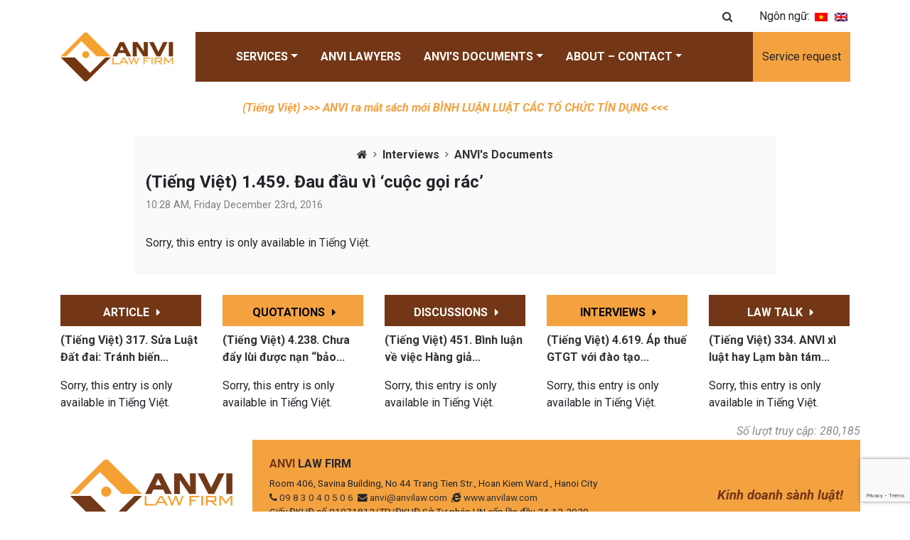

--- FILE ---
content_type: text/html; charset=UTF-8
request_url: https://anvilaw.com/en/tieng-viet-1-459-dau-dau-vi-cuoc-goi-rac/
body_size: 13121
content:
<!DOCTYPE html>
<html lang="en-US">
<head>
	<meta charset="utf-8">
    <meta name="viewport" content="width=device-width, initial-scale=1, shrink-to-fit=no">
	<title> ANVI Law Firm</title>
	<link rel="stylesheet" href="https://cdn.jsdelivr.net/npm/bootstrap@4.5.3/dist/css/bootstrap.min.css" integrity="sha384-TX8t27EcRE3e/ihU7zmQxVncDAy5uIKz4rEkgIXeMed4M0jlfIDPvg6uqKI2xXr2" crossorigin="anonymous">
	<link rel="stylesheet" href="https://cdnjs.cloudflare.com/ajax/libs/OwlCarousel2/2.3.4/assets/owl.carousel.min.css" integrity="sha512-tS3S5qG0BlhnQROyJXvNjeEM4UpMXHrQfTGmbQ1gKmelCxlSEBUaxhRBj/EFTzpbP4RVSrpEikbmdJobCvhE3g==" crossorigin="anonymous" />
	<link rel="stylesheet" href="https://cdnjs.cloudflare.com/ajax/libs/animate.css/4.1.1/animate.min.css" integrity="sha512-c42qTSw/wPZ3/5LBzD+Bw5f7bSF2oxou6wEb+I/lqeaKV5FDIfMvvRp772y4jcJLKuGUOpbJMdg/BTl50fJYAw==" crossorigin="anonymous" />
	<link rel="stylesheet" href="https://cdnjs.cloudflare.com/ajax/libs/OwlCarousel2/2.3.4/assets/owl.theme.default.min.css" integrity="sha512-sMXtMNL1zRzolHYKEujM2AqCLUR9F2C4/05cdbxjjLSRvMQIciEPCQZo++nk7go3BtSuK9kfa/s+a4f4i5pLkw==" crossorigin="anonymous" />	
	<link rel="preconnect" href="https://fonts.gstatic.com">
	<link href="https://fonts.googleapis.com/css2?family=Roboto:ital,wght@0,300;0,400;0,500;0,700;0,900;1,300;1,400;1,500;1,700;1,900&display=swap" rel="stylesheet">
	<link rel="stylesheet" href="https://cdnjs.cloudflare.com/ajax/libs/font-awesome/4.7.0/css/font-awesome.min.css" integrity="sha512-SfTiTlX6kk+qitfevl/7LibUOeJWlt9rbyDn92a1DqWOw9vWG2MFoays0sgObmWazO5BQPiFucnnEAjpAB+/Sw==" crossorigin="anonymous" />

	<link rel="apple-touch-icon" sizes="57x57" href="https://anvilaw.com/wp-content/themes/anvi-theme-2021-v1.2/assets/apple-icon-57x57.png">
	<link rel="apple-touch-icon" sizes="60x60" href="https://anvilaw.com/wp-content/themes/anvi-theme-2021-v1.2/assets/apple-icon-60x60.png">
	<link rel="apple-touch-icon" sizes="72x72" href="https://anvilaw.com/wp-content/themes/anvi-theme-2021-v1.2/assets/apple-icon-72x72.png">
	<link rel="apple-touch-icon" sizes="76x76" href="https://anvilaw.com/wp-content/themes/anvi-theme-2021-v1.2/assets/apple-icon-76x76.png">
	<link rel="apple-touch-icon" sizes="114x114" href="https://anvilaw.com/wp-content/themes/anvi-theme-2021-v1.2/assets/apple-icon-114x114.png">
	<link rel="apple-touch-icon" sizes="120x120" href="https://anvilaw.com/wp-content/themes/anvi-theme-2021-v1.2/assets/apple-icon-120x120.png">
	<link rel="apple-touch-icon" sizes="144x144" href="https://anvilaw.com/wp-content/themes/anvi-theme-2021-v1.2/assets/apple-icon-144x144.png">
	<link rel="apple-touch-icon" sizes="152x152" href="https://anvilaw.com/wp-content/themes/anvi-theme-2021-v1.2/assets/apple-icon-152x152.png">
	<link rel="apple-touch-icon" sizes="180x180" href="https://anvilaw.com/wp-content/themes/anvi-theme-2021-v1.2/assets/apple-icon-180x180.png">
	<link rel="icon" type="image/png" sizes="192x192"  href="https://anvilaw.com/wp-content/themes/anvi-theme-2021-v1.2/assets/android-icon-192x192.png">
	<link rel="icon" type="image/png" sizes="32x32" href="https://anvilaw.com/wp-content/themes/anvi-theme-2021-v1.2/assets/favicon-32x32.png">
	<link rel="icon" type="image/png" sizes="96x96" href="https://anvilaw.com/wp-content/themes/anvi-theme-2021-v1.2/assets/favicon-96x96.png">
	<link rel="icon" type="image/png" sizes="16x16" href="https://anvilaw.com/wp-content/themes/anvi-theme-2021-v1.2/assets/favicon-16x16.png">
	<link rel="manifest" href="https://anvilaw.com/wp-content/themes/anvi-theme-2021-v1.2/assets/manifest.json">
	<meta name="msapplication-TileColor" content="#ffffff">
	<meta name="msapplication-TileImage" content="https://anvilaw.com/wp-content/themes/anvi-theme-2021-v1.2/assets/ms-icon-144x144.png">
	<meta name="theme-color" content="#ffffff">
		<meta name='robots' content='index, follow, max-image-preview:large, max-snippet:-1, max-video-preview:-1' />

	<!-- This site is optimized with the Yoast SEO plugin v26.6 - https://yoast.com/wordpress/plugins/seo/ -->
	<link rel="canonical" href="https://anvilaw.com/vi/1-459-dau-dau-vi-cuoc-goi-rac/" />
	<meta property="og:locale" content="en_US" />
	<meta property="og:type" content="article" />
	<meta property="og:title" content="[:vi]1.459. Đau đầu vì &#039;cuộc gọi rác&#039;[:] - ANVI Law Firm" />
	<meta property="og:description" content="Sorry, this entry is only available in Tiếng Việt." />
	<meta property="og:url" content="https://anvilaw.com/vi/1-459-dau-dau-vi-cuoc-goi-rac/" />
	<meta property="og:site_name" content="ANVI Law Firm" />
	<meta property="article:publisher" content="https://facebook.com/anvilawfirm" />
	<meta property="article:published_time" content="2016-12-23T03:28:41+00:00" />
	<meta property="article:modified_time" content="2022-04-25T03:34:21+00:00" />
	<meta property="og:image" content="https://anvilaw.com/wp-content/uploads/2022/04/5-2.jpg" />
	<meta property="og:image:width" content="331" />
	<meta property="og:image:height" content="221" />
	<meta property="og:image:type" content="image/jpeg" />
	<meta name="author" content="administrator" />
	<meta name="twitter:card" content="summary_large_image" />
	<meta name="twitter:creator" content="@anvilawfirm" />
	<meta name="twitter:site" content="@anvilawfirm" />
	<meta name="twitter:label1" content="Written by" />
	<meta name="twitter:data1" content="administrator" />
	<meta name="twitter:label2" content="Est. reading time" />
	<meta name="twitter:data2" content="13 minutes" />
	<script type="application/ld+json" class="yoast-schema-graph">{"@context":"https://schema.org","@graph":[{"@type":"Article","@id":"https://anvilaw.com/vi/1-459-dau-dau-vi-cuoc-goi-rac/#article","isPartOf":{"@id":"https://anvilaw.com/vi/1-459-dau-dau-vi-cuoc-goi-rac/"},"author":{"name":"administrator","@id":"https://anvilaw.com/vi/#/schema/person/eb3eded70711d9ebee6ffdcf3118521b"},"headline":"(Tiếng Việt) 1.459. Đau đầu vì &#8216;cuộc gọi rác'","datePublished":"2016-12-23T03:28:41+00:00","dateModified":"2022-04-25T03:34:21+00:00","mainEntityOfPage":{"@id":"https://anvilaw.com/vi/1-459-dau-dau-vi-cuoc-goi-rac/"},"wordCount":2635,"commentCount":0,"publisher":{"@id":"https://anvilaw.com/vi/#organization"},"image":{"@id":"https://anvilaw.com/vi/1-459-dau-dau-vi-cuoc-goi-rac/#primaryimage"},"thumbnailUrl":"https://anvilaw.com/wp-content/uploads/2022/04/5-2.jpg","articleSection":["Interviews","ANVI's Documents"],"inLanguage":"en-US","potentialAction":[{"@type":"CommentAction","name":"Comment","target":["https://anvilaw.com/vi/1-459-dau-dau-vi-cuoc-goi-rac/#respond"]}]},{"@type":"WebPage","@id":"https://anvilaw.com/vi/1-459-dau-dau-vi-cuoc-goi-rac/","url":"https://anvilaw.com/vi/1-459-dau-dau-vi-cuoc-goi-rac/","name":"[:vi]1.459. Đau đầu vì 'cuộc gọi rác'[:] - ANVI Law Firm","isPartOf":{"@id":"https://anvilaw.com/vi/#website"},"primaryImageOfPage":{"@id":"https://anvilaw.com/vi/1-459-dau-dau-vi-cuoc-goi-rac/#primaryimage"},"image":{"@id":"https://anvilaw.com/vi/1-459-dau-dau-vi-cuoc-goi-rac/#primaryimage"},"thumbnailUrl":"https://anvilaw.com/wp-content/uploads/2022/04/5-2.jpg","datePublished":"2016-12-23T03:28:41+00:00","dateModified":"2022-04-25T03:34:21+00:00","breadcrumb":{"@id":"https://anvilaw.com/vi/1-459-dau-dau-vi-cuoc-goi-rac/#breadcrumb"},"inLanguage":"en-US","potentialAction":[{"@type":"ReadAction","target":["https://anvilaw.com/vi/1-459-dau-dau-vi-cuoc-goi-rac/"]}]},{"@type":"ImageObject","inLanguage":"en-US","@id":"https://anvilaw.com/vi/1-459-dau-dau-vi-cuoc-goi-rac/#primaryimage","url":"https://anvilaw.com/wp-content/uploads/2022/04/5-2.jpg","contentUrl":"https://anvilaw.com/wp-content/uploads/2022/04/5-2.jpg","width":331,"height":221},{"@type":"BreadcrumbList","@id":"https://anvilaw.com/vi/1-459-dau-dau-vi-cuoc-goi-rac/#breadcrumb","itemListElement":[{"@type":"ListItem","position":1,"name":"Home","item":"https://anvilaw.com/vi/"},{"@type":"ListItem","position":2,"name":"1.459. Đau đầu vì &#8216;cuộc gọi rác'"}]},{"@type":"WebSite","@id":"https://anvilaw.com/vi/#website","url":"https://anvilaw.com/vi/","name":"ANVI Law Firm - Công ty Luật ANVI","description":"Công ty Luật TNHH ANVI - ANVI Law Firm","publisher":{"@id":"https://anvilaw.com/vi/#organization"},"alternateName":"anvilaw.com","potentialAction":[{"@type":"SearchAction","target":{"@type":"EntryPoint","urlTemplate":"https://anvilaw.com/vi/?s={search_term_string}"},"query-input":{"@type":"PropertyValueSpecification","valueRequired":true,"valueName":"search_term_string"}}],"inLanguage":"en-US"},{"@type":"Organization","@id":"https://anvilaw.com/vi/#organization","name":"Công ty Luật ANVI | ANVI Law Firm","alternateName":"ANVI","url":"https://anvilaw.com/vi/","logo":{"@type":"ImageObject","inLanguage":"en-US","@id":"https://anvilaw.com/vi/#/schema/logo/image/","url":"https://anvilaw.com/wp-content/uploads/2022/01/ANVI-Logo-ca-hinh-va-chu-khong-co-nen-174K-1.png","contentUrl":"https://anvilaw.com/wp-content/uploads/2022/01/ANVI-Logo-ca-hinh-va-chu-khong-co-nen-174K-1.png","width":3493,"height":1535,"caption":"Công ty Luật ANVI | ANVI Law Firm"},"image":{"@id":"https://anvilaw.com/vi/#/schema/logo/image/"},"sameAs":["https://facebook.com/anvilawfirm","https://x.com/anvilawfirm","https://www.youtube.com/@anvilawfirm","https://www.youtube.com/@lsduc_anvi"]},{"@type":"Person","@id":"https://anvilaw.com/vi/#/schema/person/eb3eded70711d9ebee6ffdcf3118521b","name":"administrator","image":{"@type":"ImageObject","inLanguage":"en-US","@id":"https://anvilaw.com/vi/#/schema/person/image/","url":"https://secure.gravatar.com/avatar/6b4cad1cc3230c0a6032a9bbe5c29009e3463315571ae4d836ed00aa783418a8?s=96&d=mm&r=g","contentUrl":"https://secure.gravatar.com/avatar/6b4cad1cc3230c0a6032a9bbe5c29009e3463315571ae4d836ed00aa783418a8?s=96&d=mm&r=g","caption":"administrator"},"url":"https://anvilaw.com/en/author/administrator/"}]}</script>
	<!-- / Yoast SEO plugin. -->


<link rel="alternate" type="application/rss+xml" title="ANVI Law Firm &raquo; Feed" href="https://anvilaw.com/en/feed/" />
<link rel="alternate" type="application/rss+xml" title="ANVI Law Firm &raquo; Comments Feed" href="https://anvilaw.com/en/comments/feed/" />
<link rel="alternate" title="oEmbed (JSON)" type="application/json+oembed" href="https://anvilaw.com/en/wp-json/oembed/1.0/embed?url=https%3A%2F%2Fanvilaw.com%2Fen%2Ftieng-viet-1-459-dau-dau-vi-cuoc-goi-rac%2F" />
<link rel="alternate" title="oEmbed (XML)" type="text/xml+oembed" href="https://anvilaw.com/en/wp-json/oembed/1.0/embed?url=https%3A%2F%2Fanvilaw.com%2Fen%2Ftieng-viet-1-459-dau-dau-vi-cuoc-goi-rac%2F&#038;format=xml" />
<style id='wp-img-auto-sizes-contain-inline-css' type='text/css'>
img:is([sizes=auto i],[sizes^="auto," i]){contain-intrinsic-size:3000px 1500px}
/*# sourceURL=wp-img-auto-sizes-contain-inline-css */
</style>
<style id='wp-emoji-styles-inline-css' type='text/css'>

	img.wp-smiley, img.emoji {
		display: inline !important;
		border: none !important;
		box-shadow: none !important;
		height: 1em !important;
		width: 1em !important;
		margin: 0 0.07em !important;
		vertical-align: -0.1em !important;
		background: none !important;
		padding: 0 !important;
	}
/*# sourceURL=wp-emoji-styles-inline-css */
</style>
<style id='wp-block-library-inline-css' type='text/css'>
:root{--wp-block-synced-color:#7a00df;--wp-block-synced-color--rgb:122,0,223;--wp-bound-block-color:var(--wp-block-synced-color);--wp-editor-canvas-background:#ddd;--wp-admin-theme-color:#007cba;--wp-admin-theme-color--rgb:0,124,186;--wp-admin-theme-color-darker-10:#006ba1;--wp-admin-theme-color-darker-10--rgb:0,107,160.5;--wp-admin-theme-color-darker-20:#005a87;--wp-admin-theme-color-darker-20--rgb:0,90,135;--wp-admin-border-width-focus:2px}@media (min-resolution:192dpi){:root{--wp-admin-border-width-focus:1.5px}}.wp-element-button{cursor:pointer}:root .has-very-light-gray-background-color{background-color:#eee}:root .has-very-dark-gray-background-color{background-color:#313131}:root .has-very-light-gray-color{color:#eee}:root .has-very-dark-gray-color{color:#313131}:root .has-vivid-green-cyan-to-vivid-cyan-blue-gradient-background{background:linear-gradient(135deg,#00d084,#0693e3)}:root .has-purple-crush-gradient-background{background:linear-gradient(135deg,#34e2e4,#4721fb 50%,#ab1dfe)}:root .has-hazy-dawn-gradient-background{background:linear-gradient(135deg,#faaca8,#dad0ec)}:root .has-subdued-olive-gradient-background{background:linear-gradient(135deg,#fafae1,#67a671)}:root .has-atomic-cream-gradient-background{background:linear-gradient(135deg,#fdd79a,#004a59)}:root .has-nightshade-gradient-background{background:linear-gradient(135deg,#330968,#31cdcf)}:root .has-midnight-gradient-background{background:linear-gradient(135deg,#020381,#2874fc)}:root{--wp--preset--font-size--normal:16px;--wp--preset--font-size--huge:42px}.has-regular-font-size{font-size:1em}.has-larger-font-size{font-size:2.625em}.has-normal-font-size{font-size:var(--wp--preset--font-size--normal)}.has-huge-font-size{font-size:var(--wp--preset--font-size--huge)}.has-text-align-center{text-align:center}.has-text-align-left{text-align:left}.has-text-align-right{text-align:right}.has-fit-text{white-space:nowrap!important}#end-resizable-editor-section{display:none}.aligncenter{clear:both}.items-justified-left{justify-content:flex-start}.items-justified-center{justify-content:center}.items-justified-right{justify-content:flex-end}.items-justified-space-between{justify-content:space-between}.screen-reader-text{border:0;clip-path:inset(50%);height:1px;margin:-1px;overflow:hidden;padding:0;position:absolute;width:1px;word-wrap:normal!important}.screen-reader-text:focus{background-color:#ddd;clip-path:none;color:#444;display:block;font-size:1em;height:auto;left:5px;line-height:normal;padding:15px 23px 14px;text-decoration:none;top:5px;width:auto;z-index:100000}html :where(.has-border-color){border-style:solid}html :where([style*=border-top-color]){border-top-style:solid}html :where([style*=border-right-color]){border-right-style:solid}html :where([style*=border-bottom-color]){border-bottom-style:solid}html :where([style*=border-left-color]){border-left-style:solid}html :where([style*=border-width]){border-style:solid}html :where([style*=border-top-width]){border-top-style:solid}html :where([style*=border-right-width]){border-right-style:solid}html :where([style*=border-bottom-width]){border-bottom-style:solid}html :where([style*=border-left-width]){border-left-style:solid}html :where(img[class*=wp-image-]){height:auto;max-width:100%}:where(figure){margin:0 0 1em}html :where(.is-position-sticky){--wp-admin--admin-bar--position-offset:var(--wp-admin--admin-bar--height,0px)}@media screen and (max-width:600px){html :where(.is-position-sticky){--wp-admin--admin-bar--position-offset:0px}}

/*# sourceURL=wp-block-library-inline-css */
</style><style id='global-styles-inline-css' type='text/css'>
:root{--wp--preset--aspect-ratio--square: 1;--wp--preset--aspect-ratio--4-3: 4/3;--wp--preset--aspect-ratio--3-4: 3/4;--wp--preset--aspect-ratio--3-2: 3/2;--wp--preset--aspect-ratio--2-3: 2/3;--wp--preset--aspect-ratio--16-9: 16/9;--wp--preset--aspect-ratio--9-16: 9/16;--wp--preset--color--black: #000000;--wp--preset--color--cyan-bluish-gray: #abb8c3;--wp--preset--color--white: #ffffff;--wp--preset--color--pale-pink: #f78da7;--wp--preset--color--vivid-red: #cf2e2e;--wp--preset--color--luminous-vivid-orange: #ff6900;--wp--preset--color--luminous-vivid-amber: #fcb900;--wp--preset--color--light-green-cyan: #7bdcb5;--wp--preset--color--vivid-green-cyan: #00d084;--wp--preset--color--pale-cyan-blue: #8ed1fc;--wp--preset--color--vivid-cyan-blue: #0693e3;--wp--preset--color--vivid-purple: #9b51e0;--wp--preset--gradient--vivid-cyan-blue-to-vivid-purple: linear-gradient(135deg,rgb(6,147,227) 0%,rgb(155,81,224) 100%);--wp--preset--gradient--light-green-cyan-to-vivid-green-cyan: linear-gradient(135deg,rgb(122,220,180) 0%,rgb(0,208,130) 100%);--wp--preset--gradient--luminous-vivid-amber-to-luminous-vivid-orange: linear-gradient(135deg,rgb(252,185,0) 0%,rgb(255,105,0) 100%);--wp--preset--gradient--luminous-vivid-orange-to-vivid-red: linear-gradient(135deg,rgb(255,105,0) 0%,rgb(207,46,46) 100%);--wp--preset--gradient--very-light-gray-to-cyan-bluish-gray: linear-gradient(135deg,rgb(238,238,238) 0%,rgb(169,184,195) 100%);--wp--preset--gradient--cool-to-warm-spectrum: linear-gradient(135deg,rgb(74,234,220) 0%,rgb(151,120,209) 20%,rgb(207,42,186) 40%,rgb(238,44,130) 60%,rgb(251,105,98) 80%,rgb(254,248,76) 100%);--wp--preset--gradient--blush-light-purple: linear-gradient(135deg,rgb(255,206,236) 0%,rgb(152,150,240) 100%);--wp--preset--gradient--blush-bordeaux: linear-gradient(135deg,rgb(254,205,165) 0%,rgb(254,45,45) 50%,rgb(107,0,62) 100%);--wp--preset--gradient--luminous-dusk: linear-gradient(135deg,rgb(255,203,112) 0%,rgb(199,81,192) 50%,rgb(65,88,208) 100%);--wp--preset--gradient--pale-ocean: linear-gradient(135deg,rgb(255,245,203) 0%,rgb(182,227,212) 50%,rgb(51,167,181) 100%);--wp--preset--gradient--electric-grass: linear-gradient(135deg,rgb(202,248,128) 0%,rgb(113,206,126) 100%);--wp--preset--gradient--midnight: linear-gradient(135deg,rgb(2,3,129) 0%,rgb(40,116,252) 100%);--wp--preset--font-size--small: 13px;--wp--preset--font-size--medium: 20px;--wp--preset--font-size--large: 36px;--wp--preset--font-size--x-large: 42px;--wp--preset--spacing--20: 0.44rem;--wp--preset--spacing--30: 0.67rem;--wp--preset--spacing--40: 1rem;--wp--preset--spacing--50: 1.5rem;--wp--preset--spacing--60: 2.25rem;--wp--preset--spacing--70: 3.38rem;--wp--preset--spacing--80: 5.06rem;--wp--preset--shadow--natural: 6px 6px 9px rgba(0, 0, 0, 0.2);--wp--preset--shadow--deep: 12px 12px 50px rgba(0, 0, 0, 0.4);--wp--preset--shadow--sharp: 6px 6px 0px rgba(0, 0, 0, 0.2);--wp--preset--shadow--outlined: 6px 6px 0px -3px rgb(255, 255, 255), 6px 6px rgb(0, 0, 0);--wp--preset--shadow--crisp: 6px 6px 0px rgb(0, 0, 0);}:where(.is-layout-flex){gap: 0.5em;}:where(.is-layout-grid){gap: 0.5em;}body .is-layout-flex{display: flex;}.is-layout-flex{flex-wrap: wrap;align-items: center;}.is-layout-flex > :is(*, div){margin: 0;}body .is-layout-grid{display: grid;}.is-layout-grid > :is(*, div){margin: 0;}:where(.wp-block-columns.is-layout-flex){gap: 2em;}:where(.wp-block-columns.is-layout-grid){gap: 2em;}:where(.wp-block-post-template.is-layout-flex){gap: 1.25em;}:where(.wp-block-post-template.is-layout-grid){gap: 1.25em;}.has-black-color{color: var(--wp--preset--color--black) !important;}.has-cyan-bluish-gray-color{color: var(--wp--preset--color--cyan-bluish-gray) !important;}.has-white-color{color: var(--wp--preset--color--white) !important;}.has-pale-pink-color{color: var(--wp--preset--color--pale-pink) !important;}.has-vivid-red-color{color: var(--wp--preset--color--vivid-red) !important;}.has-luminous-vivid-orange-color{color: var(--wp--preset--color--luminous-vivid-orange) !important;}.has-luminous-vivid-amber-color{color: var(--wp--preset--color--luminous-vivid-amber) !important;}.has-light-green-cyan-color{color: var(--wp--preset--color--light-green-cyan) !important;}.has-vivid-green-cyan-color{color: var(--wp--preset--color--vivid-green-cyan) !important;}.has-pale-cyan-blue-color{color: var(--wp--preset--color--pale-cyan-blue) !important;}.has-vivid-cyan-blue-color{color: var(--wp--preset--color--vivid-cyan-blue) !important;}.has-vivid-purple-color{color: var(--wp--preset--color--vivid-purple) !important;}.has-black-background-color{background-color: var(--wp--preset--color--black) !important;}.has-cyan-bluish-gray-background-color{background-color: var(--wp--preset--color--cyan-bluish-gray) !important;}.has-white-background-color{background-color: var(--wp--preset--color--white) !important;}.has-pale-pink-background-color{background-color: var(--wp--preset--color--pale-pink) !important;}.has-vivid-red-background-color{background-color: var(--wp--preset--color--vivid-red) !important;}.has-luminous-vivid-orange-background-color{background-color: var(--wp--preset--color--luminous-vivid-orange) !important;}.has-luminous-vivid-amber-background-color{background-color: var(--wp--preset--color--luminous-vivid-amber) !important;}.has-light-green-cyan-background-color{background-color: var(--wp--preset--color--light-green-cyan) !important;}.has-vivid-green-cyan-background-color{background-color: var(--wp--preset--color--vivid-green-cyan) !important;}.has-pale-cyan-blue-background-color{background-color: var(--wp--preset--color--pale-cyan-blue) !important;}.has-vivid-cyan-blue-background-color{background-color: var(--wp--preset--color--vivid-cyan-blue) !important;}.has-vivid-purple-background-color{background-color: var(--wp--preset--color--vivid-purple) !important;}.has-black-border-color{border-color: var(--wp--preset--color--black) !important;}.has-cyan-bluish-gray-border-color{border-color: var(--wp--preset--color--cyan-bluish-gray) !important;}.has-white-border-color{border-color: var(--wp--preset--color--white) !important;}.has-pale-pink-border-color{border-color: var(--wp--preset--color--pale-pink) !important;}.has-vivid-red-border-color{border-color: var(--wp--preset--color--vivid-red) !important;}.has-luminous-vivid-orange-border-color{border-color: var(--wp--preset--color--luminous-vivid-orange) !important;}.has-luminous-vivid-amber-border-color{border-color: var(--wp--preset--color--luminous-vivid-amber) !important;}.has-light-green-cyan-border-color{border-color: var(--wp--preset--color--light-green-cyan) !important;}.has-vivid-green-cyan-border-color{border-color: var(--wp--preset--color--vivid-green-cyan) !important;}.has-pale-cyan-blue-border-color{border-color: var(--wp--preset--color--pale-cyan-blue) !important;}.has-vivid-cyan-blue-border-color{border-color: var(--wp--preset--color--vivid-cyan-blue) !important;}.has-vivid-purple-border-color{border-color: var(--wp--preset--color--vivid-purple) !important;}.has-vivid-cyan-blue-to-vivid-purple-gradient-background{background: var(--wp--preset--gradient--vivid-cyan-blue-to-vivid-purple) !important;}.has-light-green-cyan-to-vivid-green-cyan-gradient-background{background: var(--wp--preset--gradient--light-green-cyan-to-vivid-green-cyan) !important;}.has-luminous-vivid-amber-to-luminous-vivid-orange-gradient-background{background: var(--wp--preset--gradient--luminous-vivid-amber-to-luminous-vivid-orange) !important;}.has-luminous-vivid-orange-to-vivid-red-gradient-background{background: var(--wp--preset--gradient--luminous-vivid-orange-to-vivid-red) !important;}.has-very-light-gray-to-cyan-bluish-gray-gradient-background{background: var(--wp--preset--gradient--very-light-gray-to-cyan-bluish-gray) !important;}.has-cool-to-warm-spectrum-gradient-background{background: var(--wp--preset--gradient--cool-to-warm-spectrum) !important;}.has-blush-light-purple-gradient-background{background: var(--wp--preset--gradient--blush-light-purple) !important;}.has-blush-bordeaux-gradient-background{background: var(--wp--preset--gradient--blush-bordeaux) !important;}.has-luminous-dusk-gradient-background{background: var(--wp--preset--gradient--luminous-dusk) !important;}.has-pale-ocean-gradient-background{background: var(--wp--preset--gradient--pale-ocean) !important;}.has-electric-grass-gradient-background{background: var(--wp--preset--gradient--electric-grass) !important;}.has-midnight-gradient-background{background: var(--wp--preset--gradient--midnight) !important;}.has-small-font-size{font-size: var(--wp--preset--font-size--small) !important;}.has-medium-font-size{font-size: var(--wp--preset--font-size--medium) !important;}.has-large-font-size{font-size: var(--wp--preset--font-size--large) !important;}.has-x-large-font-size{font-size: var(--wp--preset--font-size--x-large) !important;}
/*# sourceURL=global-styles-inline-css */
</style>

<style id='classic-theme-styles-inline-css' type='text/css'>
/*! This file is auto-generated */
.wp-block-button__link{color:#fff;background-color:#32373c;border-radius:9999px;box-shadow:none;text-decoration:none;padding:calc(.667em + 2px) calc(1.333em + 2px);font-size:1.125em}.wp-block-file__button{background:#32373c;color:#fff;text-decoration:none}
/*# sourceURL=/wp-includes/css/classic-themes.min.css */
</style>
<link rel='stylesheet' id='contact-form-7-css' href='https://anvilaw.com/wp-content/plugins/contact-form-7/includes/css/styles.css?ver=6.1.4' type='text/css' media='all' />
<link rel='stylesheet' id='qts_front_styles-css' href='https://anvilaw.com/wp-content/plugins/qtranslate-slug/assets/css/qts-default.css?ver=6.9' type='text/css' media='all' />
<link rel="https://api.w.org/" href="https://anvilaw.com/en/wp-json/" /><link rel="alternate" title="JSON" type="application/json" href="https://anvilaw.com/en/wp-json/wp/v2/posts/19145" /><link rel="EditURI" type="application/rsd+xml" title="RSD" href="https://anvilaw.com/xmlrpc.php?rsd" />
<meta name="generator" content="WordPress 6.9" />
<link rel='shortlink' href='https://anvilaw.com/en/?p=19145' />
<meta name="generator" content="qTranslate-X 3.4.6.8" />
<link hreflang="x-default" href="https://anvilaw.com/vi/1-459-dau-dau-vi-cuoc-goi-rac/" rel="alternate" />
<link hreflang="vi" href="https://anvilaw.com/vi/1-459-dau-dau-vi-cuoc-goi-rac/" rel="alternate" />
<link hreflang="en" href="https://anvilaw.com/en/tieng-viet-1-459-dau-dau-vi-cuoc-goi-rac/" rel="alternate" />
<!-- Analytics by WP Statistics - https://wp-statistics.com -->
<style type="text/css">.recentcomments a{display:inline !important;padding:0 !important;margin:0 !important;}</style><link rel="icon" href="https://anvilaw.com/wp-content/uploads/2024/09/Logo-ANVI-ipg-512x512-1-450x450.jpg" sizes="32x32" />
<link rel="icon" href="https://anvilaw.com/wp-content/uploads/2024/09/Logo-ANVI-ipg-512x512-1-450x450.jpg" sizes="192x192" />
<link rel="apple-touch-icon" href="https://anvilaw.com/wp-content/uploads/2024/09/Logo-ANVI-ipg-512x512-1-450x450.jpg" />
<meta name="msapplication-TileImage" content="https://anvilaw.com/wp-content/uploads/2024/09/Logo-ANVI-ipg-512x512-1-450x450.jpg" />
	<link rel="stylesheet" href="https://anvilaw.com/wp-content/themes/anvi-theme-2021-v1.2/style.css">
</head>
<body class="wp-singular post-template-default single single-post postid-19145 single-format-standard wp-theme-anvi-theme-2021-v12 en">
	<div class="top">
		<div class="container text-right">
			<div class="search-button">
				<button class="btn btn-link"><i class="fa fa-search"></i></button>
			</div>
			<!-- <div class="hotline">
				<i class="fa fa-phone"></i> <a href="tel:0903459070">090-345-9070</a>
			</div> -->
			<div class="lang">Ngôn ngữ: 
<ul class="language-chooser language-chooser-image qtranxs_language_chooser" id="qtranslate-chooser">
<li class="lang-vi"><a href="https://anvilaw.com/vi/1-459-dau-dau-vi-cuoc-goi-rac/" hreflang="vi" title="Tiếng Việt (vi)" class="qtranxs_image qtranxs_image_vi"><img src="https://anvilaw.com/wp-content/plugins/qtranslate-x/flags/vn.png" alt="Tiếng Việt (vi)" /><span style="display:none">Tiếng Việt</span></a></li>
<li class="lang-en active"><a href="https://anvilaw.com/en/tieng-viet-1-459-dau-dau-vi-cuoc-goi-rac/" hreflang="en" title="English (en)" class="qtranxs_image qtranxs_image_en"><img src="https://anvilaw.com/wp-content/plugins/qtranslate-x/flags/gb.png" alt="English (en)" /><span style="display:none">English</span></a></li>
</ul><div class="qtranxs_widget_end"></div>
</div>
		</div>
	</div>
	<div class="search-form">
		<form id="searchform" method="get" action="https://anvilaw.com/en/">
			<input type="search" class="search-input" name="s" placeholder="Search"value="">
		</form>
	</div>
	<div class="header" id="navbar">
		<nav class="navbar navbar-expand-lg navbar-light">
			<div class="container">
			  	<a class="navbar-brand" href="https://anvilaw.com/en">
			    	<img src="https://anvilaw.com/wp-content/themes/anvi-theme-2021-v1.2/assets/images/logo_anvi_2.png" class="logo" alt="ANVI Law Firm">
			    	<img src="https://anvilaw.com/wp-content/themes/anvi-theme-2021-v1.2/assets/images/logo_white.png" class="logo-sticky" alt="ANVI Law Firm">
			  	</a>

			  	<button class="navbar-toggler" type="button" data-toggle="collapse" data-target="#navbarMainMenu" aria-controls="navbarMainMenu" aria-expanded="false" aria-label="Toggle navigation">
			    	<span class="navbar-toggler-icon"></span>
			  	</button>
			  	<div class="collapse navbar-collapse" id="navbarMainMenu">
			  	<ul id="menu-main-menu" class="navbar-nav mx-auto" itemscope itemtype="http://www.schema.org/SiteNavigationElement"><li  id="menu-item-44" class="menu-item menu-item-type-taxonomy menu-item-object-category menu-item-has-children dropdown menu-item-44 nav-item"><a href="#" data-toggle="dropdown" aria-haspopup="true" aria-expanded="false" class="dropdown-toggle nav-link" id="menu-item-dropdown-44"><span itemprop="name">Services</span></a>
<ul class="dropdown-menu" aria-labelledby="menu-item-dropdown-44">
	<li  id="menu-item-474" class="menu-item menu-item-type-post_type menu-item-object-page menu-item-474 nav-item"><a itemprop="url" href="https://anvilaw.com/en/financial-institution/enterprise/" class="dropdown-item"><span itemprop="name">Enterprise</span></a></li>
	<li  id="menu-item-662" class="menu-item menu-item-type-post_type menu-item-object-page menu-item-662 nav-item"><a itemprop="url" href="https://anvilaw.com/en/financial-institution/" class="dropdown-item"><span itemprop="name">Financial Institutions</span></a></li>
	<li  id="menu-item-483" class="menu-item menu-item-type-post_type menu-item-object-page menu-item-483 nav-item"><a itemprop="url" href="https://anvilaw.com/en/personal/" class="dropdown-item"><span itemprop="name">Personal</span></a></li>
</ul>
</li>
<li  id="menu-item-65" class="menu-item menu-item-type-post_type_archive menu-item-object-lawyers menu-item-65 nav-item"><a itemprop="url" href="https://anvilaw.com/en/lawyers/" class="nav-link"><span itemprop="name">ANVI Lawyers</span></a></li>
<li  id="menu-item-45" class="menu-item menu-item-type-taxonomy menu-item-object-category menu-item-has-children dropdown menu-item-45 nav-item"><a href="#" data-toggle="dropdown" aria-haspopup="true" aria-expanded="false" class="dropdown-toggle nav-link" id="menu-item-dropdown-45"><span itemprop="name">ANVI&#8217;s Documents</span></a>
<ul class="dropdown-menu" aria-labelledby="menu-item-dropdown-45">
	<li  id="menu-item-524" class="menu-item menu-item-type-taxonomy menu-item-object-category current-post-ancestor current-menu-parent current-post-parent active menu-item-524 nav-item"><a itemprop="url" href="https://anvilaw.com/en/cat/anvi-document/interview/" class="dropdown-item"><span itemprop="name">Interviews</span></a></li>
	<li  id="menu-item-522" class="menu-item menu-item-type-taxonomy menu-item-object-category menu-item-522 nav-item"><a itemprop="url" href="https://anvilaw.com/en/cat/anvi-document/discussions/" class="dropdown-item"><span itemprop="name">Discussions</span></a></li>
	<li  id="menu-item-89" class="menu-item menu-item-type-taxonomy menu-item-object-category menu-item-89 nav-item"><a itemprop="url" href="https://anvilaw.com/en/cat/anvi-document/quotations/" class="dropdown-item"><span itemprop="name">Quotations</span></a></li>
	<li  id="menu-item-753" class="menu-item menu-item-type-taxonomy menu-item-object-category menu-item-753 nav-item"><a itemprop="url" href="https://anvilaw.com/en/cat/anvi-document/law-talk/" class="dropdown-item"><span itemprop="name">Law talk</span></a></li>
	<li  id="menu-item-523" class="menu-item menu-item-type-taxonomy menu-item-object-category menu-item-523 nav-item"><a itemprop="url" href="https://anvilaw.com/en/cat/anvi-document/law-books/" class="dropdown-item"><span itemprop="name">Law books</span></a></li>
	<li  id="menu-item-521" class="menu-item menu-item-type-taxonomy menu-item-object-category menu-item-521 nav-item"><a itemprop="url" href="https://anvilaw.com/en/cat/anvi-document/articles/" class="dropdown-item"><span itemprop="name">Article</span></a></li>
	<li  id="menu-item-143" class="menu-item menu-item-type-taxonomy menu-item-object-category menu-item-143 nav-item"><a itemprop="url" href="https://anvilaw.com/en/cat/anvi-document/videos/" class="dropdown-item"><span itemprop="name">Videos</span></a></li>
</ul>
</li>
<li  id="menu-item-39" class="menu-item menu-item-type-post_type menu-item-object-page menu-item-has-children dropdown menu-item-39 nav-item"><a href="#" data-toggle="dropdown" aria-haspopup="true" aria-expanded="false" class="dropdown-toggle nav-link" id="menu-item-dropdown-39"><span itemprop="name">About &#8211; Contact</span></a>
<ul class="dropdown-menu" aria-labelledby="menu-item-dropdown-39">
	<li  id="menu-item-121" class="menu-item menu-item-type-post_type menu-item-object-page menu-item-121 nav-item"><a itemprop="url" href="https://anvilaw.com/en/anvi/" class="dropdown-item"><span itemprop="name">About us</span></a></li>
	<li  id="menu-item-976" class="menu-item menu-item-type-post_type menu-item-object-page menu-item-976 nav-item"><a itemprop="url" href="https://anvilaw.com/en/tieng-viet-quy-dinh-su-dung-website-anvi/" class="dropdown-item"><span itemprop="name">Terms of use</span></a></li>
	<li  id="menu-item-43" class="menu-item menu-item-type-post_type menu-item-object-page menu-item-43 nav-item"><a itemprop="url" href="https://anvilaw.com/en/contact/" class="dropdown-item"><span itemprop="name">Contact</span></a></li>
</ul>
</li>
</ul>			  	 	<ul class="navbar-nav ml-auto">
					    <li class="nav-item">
					      	<button type="button" class="btn btn-warning menu-right-btn" data-toggle="modal" data-target="#contact">Service request</button>
					    </li>
					</ul>
			  	</div>
			</div>
		</nav>
	</div>
	<div class="main">
		<div class="container">
			<div class="row">
				<div class="col-md-12 text-center slogan">
					<a href="https://anvilaw.com/en/05-sach-binh-luan-luat-cac-to-chuc-tin-dung/" title="(Tiếng Việt) &gt;&gt;&gt; ANVI ra mắt sách mới BÌNH LUẬN LUẬT CÁC TỔ CHỨC TÍN DỤNG ">(Tiếng Việt) >>> ANVI ra mắt sách mới BÌNH LUẬN LUẬT CÁC TỔ CHỨC TÍN DỤNG <<<</a>				</div>
			</div>
		</div>



<div class="page-wrapper">
	<nav aria-label="breadcrumb">
	  	<ol class="breadcrumb">
	    	<li class="breadcrumb-item"><a href="https://anvilaw.com/en"><i class="fa fa-home"></i></a></li>
	    	
	    		<li class="breadcrumb-item"><a href="https://anvilaw.com/en/cat/anvi-document/interview/">Interviews</a></li><li class="breadcrumb-item"><a href="https://anvilaw.com/en/cat/anvi-document/">ANVI&#039;s Documents</a></li>			
	    	<!-- <li class="breadcrumb-item active" aria-current="page">Data</li> -->
	  	</ol>
	</nav>
	<h2 class="">(Tiếng Việt) 1.459. Đau đầu vì &#8216;cuộc gọi rác&#8217;</h2>
	<p class="post-date">10:28 AM, Friday December 23rd, 2016</p>
	<div class="page-content">
			<div class="text-justify"><p class="qtranxs-available-languages-message qtranxs-available-languages-message-en">Sorry, this entry is only available in <a href="https://anvilaw.com/vi/1-459-dau-dau-vi-cuoc-goi-rac/" class="qtranxs-available-language-link qtranxs-available-language-link-vi" title="Tiếng Việt">Tiếng Việt</a>.</p>
</div>	</div>
</div>
						<div class="container">
			<div class="row">
											 	<div class="col-md cat-item">
					<h3 class="text-center"><a href="https://anvilaw.com/en/cat/anvi-document/articles/" alt="View all posts in Article">Article&nbsp;<i class="fa fa-sort-asc fa-rotate-90"></i></a></h3>
											<p>
							<a href="https://anvilaw.com/en/tieng-viet-327-sua-luat-dat-dai-tranh-bien-bang-gia-dat-5-nam-thanh-hang-nam-tra-hinh/" title="(Tiếng Việt) 317. Sửa Luật Đất đai: Tránh biến bảng giá đất 5 năm thành ‘hàng năm trá hình’.">
								<strong>(Tiếng Việt) 317. Sửa Luật Đất đai: Tránh biến...</strong>
							</a>
						</p>
						<p>Sorry, this entry is only available in Tiếng Việt.</p>
						<!-- <p class="read-more"><a href=""><i class="fa fa-play" aria-hidden="true"></i></a></p> -->
														</div>
										 	<div class="col-md cat-item">
					<h3 class="text-center"><a href="https://anvilaw.com/en/cat/anvi-document/quotations/" alt="View all posts in Quotations">Quotations&nbsp;<i class="fa fa-sort-asc fa-rotate-90"></i></a></h3>
											<p>
							<a href="https://anvilaw.com/en/tieng-viet-4-238-chua-day-lui-duoc-nan-bao-ke-loi-ich-nhom-hang-gia-con-nhieu-dat-song/" title="(Tiếng Việt) 4.238. Chưa đẩy lùi được nạn “bảo kê”, lợi ích nhóm, hàng giả còn nhiều “đất sống”">
								<strong>(Tiếng Việt) 4.238. Chưa đẩy lùi được nạn “bảo...</strong>
							</a>
						</p>
						<p>Sorry, this entry is only available in Tiếng Việt.</p>
						<!-- <p class="read-more"><a href=""><i class="fa fa-play" aria-hidden="true"></i></a></p> -->
														</div>
										 	<div class="col-md cat-item">
					<h3 class="text-center"><a href="https://anvilaw.com/en/cat/anvi-document/discussions/" alt="View all posts in Discussions">Discussions&nbsp;<i class="fa fa-sort-asc fa-rotate-90"></i></a></h3>
											<p>
							<a href="https://anvilaw.com/en/tieng-viet-451-binh-luan-ve-viec-hang-gia-lan-rong-tren-khong-gian-so-lam-sao-bao-ve-nguoi-tieu-dung-o-nong-thon/" title="(Tiếng Việt) 451. Bình luận về việc Hàng giả lan rộng trên không gian số: Làm sao bảo vệ người tiêu dùng ở nông thôn?">
								<strong>(Tiếng Việt) 451. Bình luận về việc Hàng giả...</strong>
							</a>
						</p>
						<p>Sorry, this entry is only available in Tiếng Việt.</p>
						<!-- <p class="read-more"><a href=""><i class="fa fa-play" aria-hidden="true"></i></a></p> -->
														</div>
										 	<div class="col-md cat-item">
					<h3 class="text-center"><a href="https://anvilaw.com/en/cat/anvi-document/interview/" alt="View all posts in Interviews">Interviews&nbsp;<i class="fa fa-sort-asc fa-rotate-90"></i></a></h3>
											<p>
							<a href="https://anvilaw.com/en/tieng-viet-4-619-ap-thue-gtgt-voi-dao-tao-lai-xe-lo-ngai-hoc-phi-tang-cao-va-nut-that-phap-ly-can-thao-go/" title="(Tiếng Việt) 4.619. Áp thuế GTGT với đào tạo lái xe: Lo ngại học phí tăng cao và &#8220;nút thắt&#8221; pháp lý cần tháo gỡ.">
								<strong>(Tiếng Việt) 4.619. Áp thuế GTGT với đào tạo...</strong>
							</a>
						</p>
						<p>Sorry, this entry is only available in Tiếng Việt.</p>
						<!-- <p class="read-more"><a href=""><i class="fa fa-play" aria-hidden="true"></i></a></p> -->
														</div>
										 	<div class="col-md cat-item">
					<h3 class="text-center"><a href="https://anvilaw.com/en/cat/anvi-document/law-talk/" alt="View all posts in Law talk">Law talk&nbsp;<i class="fa fa-sort-asc fa-rotate-90"></i></a></h3>
											<p>
							<a href="https://anvilaw.com/en/tieng-viet-nhat-san-phap-luat/" title="(Tiếng Việt) 334. ANVI xì luật hay Lạm bàn tám luật.">
								<strong>(Tiếng Việt) 334. ANVI xì luật hay Lạm bàn tám...</strong>
							</a>
						</p>
						<p>Sorry, this entry is only available in Tiếng Việt.</p>
						<!-- <p class="read-more"><a href=""><i class="fa fa-play" aria-hidden="true"></i></a></p> -->
														</div>
						</div>
		</div>
	
	</div>
	<div class="container">
		<p class="statistic">Số lượt truy cập: 280,185</p>
	</div>
	<footer>
		<div class="container">
			<div class="row">
				<div class="col-md-2 col-lg-3 d-flex flex-wrap align-items-center justify-content-center">
					<img src="https://anvilaw.com/wp-content/themes/anvi-theme-2021-v1.2/assets/images/logo_anvi.png" class="img-fluid footer-logo" alt="ANVI Law Firm">
				</div>
				<div class="col-md-7 col-lg-6 bg-anvi-light pl-md-4 pt-4 pb-3">
					<h3 class="widget-title"><span class="text-anvi-dark">ANVI</span> LAW FIRM</h3>
					<p>
						Room 406, Savina Building, No 44 Trang Tien Str., Hoan Kiem Ward., Hanoi City</p>
					<div>
						<div class="float-left"><i class="fa fa-phone"></i> <a href="tel:09 83 04 05 06">09 8 3 0 4 0 5 0 6</a>  &nbsp;</div>
						<div class="float-left"><i class="fa fa-envelope"></i> <a href="mailto:anvi@anvilaw.com">anvi@anvilaw.com</a>  &nbsp</div>
						<div class="float-left"><i class="fa fa-internet-explorer"></i> <a href="https://anvilaw.com">www.anvilaw.com</a></div>
					</div>
					<div class="clearfix"></div>
					<p>Giấy ĐKHĐ số 01071812/TP/ĐKHĐ Sở Tư pháp HN cấp lần đầu 24-12-2020</p>
					<div class="copyright">© Bản quyền 2021 thuộc về Công ty Luật TNHH ANVI (ANVI)</div>
				</div>
				<div class="col-md-3 col-lg-3 bg-anvi-light pt-4 pb-3 pr-4 d-flex flex-wrap align-items-center justify-content-end">
					<div class="slogan-footer text-anvi-dark">Kinh doanh sành luật!</div>
				</div>
			</div>
		</div>
	</footer>
	
	<!-- <div class="bottom">
		<p class="text-center m-0">2021 &copy; ANVI Law Firm. All right reserved.</p>
	</div> -->
	<div class="modal fade" id="contact" tabindex="-1" role="dialog" aria-labelledby="contactModalLabel" aria-hidden="true">
	  	<div class="modal-dialog" role="document">
		    <div class="modal-content">
		    	<div class="modal-header">
		    		<h4 class="text-center mb-0">Service request</h4>
		    		<button type="button" class="close" data-dismiss="modal" aria-label="Close">
	          			<span aria-hidden="true">&times;</span>
	        		</button>
		    	</div>	
		    	<div class="modal-body">
		    		<p>Please leave your contact information and consultation request, we will contact you as soon as possible.</p>
					<p>Or you can call the hotline: <a href="tel:09 83 04 05 06"><b>09 8 3 0 4 0 5 0 6</b></a></p>	
					<div class="wpcf7 no-js" id="wpcf7-f81-o2" lang="vi" dir="ltr" data-wpcf7-id="81">
<div class="screen-reader-response"><p role="status" aria-live="polite" aria-atomic="true"></p> <ul></ul></div>
<form action="/en/tieng-viet-1-459-dau-dau-vi-cuoc-goi-rac/#wpcf7-f81-o2" method="post" class="wpcf7-form init" aria-label="Form liên hệ" novalidate="novalidate" data-status="init">
<fieldset class="hidden-fields-container"><input type="hidden" name="_wpcf7" value="81" /><input type="hidden" name="_wpcf7_version" value="6.1.4" /><input type="hidden" name="_wpcf7_locale" value="vi" /><input type="hidden" name="_wpcf7_unit_tag" value="wpcf7-f81-o2" /><input type="hidden" name="_wpcf7_container_post" value="0" /><input type="hidden" name="_wpcf7_posted_data_hash" value="" /><input type="hidden" name="_wpcf7_recaptcha_response" value="" />
</fieldset>
<p><span class="wpcf7-form-control-wrap" data-name="your-name"><input size="40" maxlength="400" class="wpcf7-form-control wpcf7-text wpcf7-validates-as-required" aria-required="true" aria-invalid="false" placeholder="Your Name" value="" type="text" name="your-name" /></span><br />
<span class="wpcf7-form-control-wrap" data-name="your-email"><input size="40" maxlength="400" class="wpcf7-form-control wpcf7-email wpcf7-validates-as-required wpcf7-text wpcf7-validates-as-email" aria-required="true" aria-invalid="false" placeholder="Your Email" value="" type="email" name="your-email" /></span><br />
<span class="wpcf7-form-control-wrap" data-name="your-phone"><input size="40" maxlength="400" class="wpcf7-form-control wpcf7-tel wpcf7-validates-as-required wpcf7-text wpcf7-validates-as-tel" aria-required="true" aria-invalid="false" placeholder="Your phone number" value="" type="tel" name="your-phone" /></span><br />
<span class="wpcf7-form-control-wrap" data-name="your-company"><input size="40" maxlength="400" class="wpcf7-form-control wpcf7-text" aria-invalid="false" placeholder="Your Organization" value="" type="text" name="your-company" /></span><br />
<span class="wpcf7-form-control-wrap" data-name="your-message"><textarea cols="40" rows="3" maxlength="2000" class="wpcf7-form-control wpcf7-textarea" aria-invalid="false" placeholder="Your requirement" name="your-message"></textarea></span>
</p>
<p><input class="wpcf7-form-control wpcf7-submit has-spinner" type="submit" value="Send requirement" />
</p><div class="wpcf7-response-output" aria-hidden="true"></div>
</form>
</div>				</div>
			</div>
	  	</div>
	</div>
	<script src="https://code.jquery.com/jquery-3.2.1.slim.min.js" integrity="sha384-KJ3o2DKtIkvYIK3UENzmM7KCkRr/rE9/Qpg6aAZGJwFDMVNA/GpGFF93hXpG5KkN" crossorigin="anonymous"></script>
    <script src="https://cdnjs.cloudflare.com/ajax/libs/popper.js/1.12.9/umd/popper.min.js" integrity="sha384-ApNbgh9B+Y1QKtv3Rn7W3mgPxhU9K/ScQsAP7hUibX39j7fakFPskvXusvfa0b4Q" crossorigin="anonymous"></script>
    <script src="https://maxcdn.bootstrapcdn.com/bootstrap/4.0.0/js/bootstrap.min.js" integrity="sha384-JZR6Spejh4U02d8jOt6vLEHfe/JQGiRRSQQxSfFWpi1MquVdAyjUar5+76PVCmYl" crossorigin="anonymous"></script>
    <script src="https://cdnjs.cloudflare.com/ajax/libs/OwlCarousel2/2.3.4/owl.carousel.min.js" integrity="sha512-bPs7Ae6pVvhOSiIcyUClR7/q2OAsRiovw4vAkX+zJbw3ShAeeqezq50RIIcIURq7Oa20rW2n2q+fyXBNcU9lrw==" crossorigin="anonymous"></script>
    <script>
    	window.onscroll = function() {myFunction()};
		var navbar = document.getElementById("navbar");
		var sticky = navbar.offsetTop;

		function myFunction() {
		  if (window.pageYOffset >= sticky) {
		    navbar.classList.add("sticky")
		  } else {
		    navbar.classList.remove("sticky");
		  }
		}
		$(document).ready(function(){
		  $(".search-button button").click(function(){
		    $(".search-form").addClass("fullscreen");
		  });
		  $(".search-form input").click(function(event){
		    event.stopPropagation();
		  });
		  $(".search-form").click(function(){
		    $(".search-form").removeClass("fullscreen");
		  });
		});
    </script>	
    <script type="speculationrules">
{"prefetch":[{"source":"document","where":{"and":[{"href_matches":"/en/*"},{"not":{"href_matches":["/wp-*.php","/wp-admin/*","/wp-content/uploads/*","/wp-content/*","/wp-content/plugins/*","/wp-content/themes/anvi-theme-2021-v1.2/*","/en/*\\?(.+)"]}},{"not":{"selector_matches":"a[rel~=\"nofollow\"]"}},{"not":{"selector_matches":".no-prefetch, .no-prefetch a"}}]},"eagerness":"conservative"}]}
</script>
	        	<script type="text/javascript">
	          		$(document).ready(function(){
	  					$(".partners").owlCarousel({
				  			items: 3,
				  			autoplay: true,
				  			loop: true,
				  			responsive:{
			                    0:{
			                        items:1
			                    },
			                    320: {
			                    	items:2
			                    },
			                    768:{
			                        items:4
			                    }
			                }
				  		});
	  				});
				</script>
	    	<script type="text/javascript" src="https://anvilaw.com/wp-includes/js/dist/hooks.min.js?ver=dd5603f07f9220ed27f1" id="wp-hooks-js"></script>
<script type="text/javascript" src="https://anvilaw.com/wp-includes/js/dist/i18n.min.js?ver=c26c3dc7bed366793375" id="wp-i18n-js"></script>
<script type="text/javascript" id="wp-i18n-js-after">
/* <![CDATA[ */
wp.i18n.setLocaleData( { 'text direction\u0004ltr': [ 'ltr' ] } );
//# sourceURL=wp-i18n-js-after
/* ]]> */
</script>
<script type="text/javascript" src="https://anvilaw.com/wp-content/plugins/contact-form-7/includes/swv/js/index.js?ver=6.1.4" id="swv-js"></script>
<script type="text/javascript" id="contact-form-7-js-before">
/* <![CDATA[ */
var wpcf7 = {
    "api": {
        "root": "https:\/\/anvilaw.com\/en\/wp-json\/",
        "namespace": "contact-form-7\/v1"
    }
};
//# sourceURL=contact-form-7-js-before
/* ]]> */
</script>
<script type="text/javascript" src="https://anvilaw.com/wp-content/plugins/contact-form-7/includes/js/index.js?ver=6.1.4" id="contact-form-7-js"></script>
<script type="text/javascript" id="wp-statistics-tracker-js-extra">
/* <![CDATA[ */
var WP_Statistics_Tracker_Object = {"requestUrl":"https://anvilaw.com/en/wp-json/wp-statistics/v2","ajaxUrl":"https://anvilaw.com/wp-admin/admin-ajax.php","hitParams":{"wp_statistics_hit":1,"source_type":"post","source_id":19145,"search_query":"","signature":"43bd4945f5ba1abecb145e7620c04e38","endpoint":"hit"},"option":{"dntEnabled":false,"bypassAdBlockers":false,"consentIntegration":{"name":null,"status":[]},"isPreview":false,"userOnline":false,"trackAnonymously":false,"isWpConsentApiActive":false,"consentLevel":"functional"},"isLegacyEventLoaded":"","customEventAjaxUrl":"https://anvilaw.com/wp-admin/admin-ajax.php?action=wp_statistics_custom_event&nonce=545d3909e8","onlineParams":{"wp_statistics_hit":1,"source_type":"post","source_id":19145,"search_query":"","signature":"43bd4945f5ba1abecb145e7620c04e38","action":"wp_statistics_online_check"},"jsCheckTime":"60000"};
//# sourceURL=wp-statistics-tracker-js-extra
/* ]]> */
</script>
<script type="text/javascript" src="https://anvilaw.com/wp-content/plugins/wp-statistics/assets/js/tracker.js?ver=14.16" id="wp-statistics-tracker-js"></script>
<script type="text/javascript" src="https://www.google.com/recaptcha/api.js?render=6Lcf57QfAAAAABQe38gySUp3d7xsBcXGMaX0gLGx&amp;ver=3.0" id="google-recaptcha-js"></script>
<script type="text/javascript" src="https://anvilaw.com/wp-includes/js/dist/vendor/wp-polyfill.min.js?ver=3.15.0" id="wp-polyfill-js"></script>
<script type="text/javascript" id="wpcf7-recaptcha-js-before">
/* <![CDATA[ */
var wpcf7_recaptcha = {
    "sitekey": "6Lcf57QfAAAAABQe38gySUp3d7xsBcXGMaX0gLGx",
    "actions": {
        "homepage": "homepage",
        "contactform": "contactform"
    }
};
//# sourceURL=wpcf7-recaptcha-js-before
/* ]]> */
</script>
<script type="text/javascript" src="https://anvilaw.com/wp-content/plugins/contact-form-7/modules/recaptcha/index.js?ver=6.1.4" id="wpcf7-recaptcha-js"></script>
<script id="wp-emoji-settings" type="application/json">
{"baseUrl":"https://s.w.org/images/core/emoji/17.0.2/72x72/","ext":".png","svgUrl":"https://s.w.org/images/core/emoji/17.0.2/svg/","svgExt":".svg","source":{"concatemoji":"https://anvilaw.com/wp-includes/js/wp-emoji-release.min.js?ver=6.9"}}
</script>
<script type="module">
/* <![CDATA[ */
/*! This file is auto-generated */
const a=JSON.parse(document.getElementById("wp-emoji-settings").textContent),o=(window._wpemojiSettings=a,"wpEmojiSettingsSupports"),s=["flag","emoji"];function i(e){try{var t={supportTests:e,timestamp:(new Date).valueOf()};sessionStorage.setItem(o,JSON.stringify(t))}catch(e){}}function c(e,t,n){e.clearRect(0,0,e.canvas.width,e.canvas.height),e.fillText(t,0,0);t=new Uint32Array(e.getImageData(0,0,e.canvas.width,e.canvas.height).data);e.clearRect(0,0,e.canvas.width,e.canvas.height),e.fillText(n,0,0);const a=new Uint32Array(e.getImageData(0,0,e.canvas.width,e.canvas.height).data);return t.every((e,t)=>e===a[t])}function p(e,t){e.clearRect(0,0,e.canvas.width,e.canvas.height),e.fillText(t,0,0);var n=e.getImageData(16,16,1,1);for(let e=0;e<n.data.length;e++)if(0!==n.data[e])return!1;return!0}function u(e,t,n,a){switch(t){case"flag":return n(e,"\ud83c\udff3\ufe0f\u200d\u26a7\ufe0f","\ud83c\udff3\ufe0f\u200b\u26a7\ufe0f")?!1:!n(e,"\ud83c\udde8\ud83c\uddf6","\ud83c\udde8\u200b\ud83c\uddf6")&&!n(e,"\ud83c\udff4\udb40\udc67\udb40\udc62\udb40\udc65\udb40\udc6e\udb40\udc67\udb40\udc7f","\ud83c\udff4\u200b\udb40\udc67\u200b\udb40\udc62\u200b\udb40\udc65\u200b\udb40\udc6e\u200b\udb40\udc67\u200b\udb40\udc7f");case"emoji":return!a(e,"\ud83e\u1fac8")}return!1}function f(e,t,n,a){let r;const o=(r="undefined"!=typeof WorkerGlobalScope&&self instanceof WorkerGlobalScope?new OffscreenCanvas(300,150):document.createElement("canvas")).getContext("2d",{willReadFrequently:!0}),s=(o.textBaseline="top",o.font="600 32px Arial",{});return e.forEach(e=>{s[e]=t(o,e,n,a)}),s}function r(e){var t=document.createElement("script");t.src=e,t.defer=!0,document.head.appendChild(t)}a.supports={everything:!0,everythingExceptFlag:!0},new Promise(t=>{let n=function(){try{var e=JSON.parse(sessionStorage.getItem(o));if("object"==typeof e&&"number"==typeof e.timestamp&&(new Date).valueOf()<e.timestamp+604800&&"object"==typeof e.supportTests)return e.supportTests}catch(e){}return null}();if(!n){if("undefined"!=typeof Worker&&"undefined"!=typeof OffscreenCanvas&&"undefined"!=typeof URL&&URL.createObjectURL&&"undefined"!=typeof Blob)try{var e="postMessage("+f.toString()+"("+[JSON.stringify(s),u.toString(),c.toString(),p.toString()].join(",")+"));",a=new Blob([e],{type:"text/javascript"});const r=new Worker(URL.createObjectURL(a),{name:"wpTestEmojiSupports"});return void(r.onmessage=e=>{i(n=e.data),r.terminate(),t(n)})}catch(e){}i(n=f(s,u,c,p))}t(n)}).then(e=>{for(const n in e)a.supports[n]=e[n],a.supports.everything=a.supports.everything&&a.supports[n],"flag"!==n&&(a.supports.everythingExceptFlag=a.supports.everythingExceptFlag&&a.supports[n]);var t;a.supports.everythingExceptFlag=a.supports.everythingExceptFlag&&!a.supports.flag,a.supports.everything||((t=a.source||{}).concatemoji?r(t.concatemoji):t.wpemoji&&t.twemoji&&(r(t.twemoji),r(t.wpemoji)))});
//# sourceURL=https://anvilaw.com/wp-includes/js/wp-emoji-loader.min.js
/* ]]> */
</script>
</body>
</html>

--- FILE ---
content_type: text/html; charset=utf-8
request_url: https://www.google.com/recaptcha/api2/anchor?ar=1&k=6Lcf57QfAAAAABQe38gySUp3d7xsBcXGMaX0gLGx&co=aHR0cHM6Ly9hbnZpbGF3LmNvbTo0NDM.&hl=en&v=9TiwnJFHeuIw_s0wSd3fiKfN&size=invisible&anchor-ms=20000&execute-ms=30000&cb=wwbxvyxwa0m0
body_size: 48075
content:
<!DOCTYPE HTML><html dir="ltr" lang="en"><head><meta http-equiv="Content-Type" content="text/html; charset=UTF-8">
<meta http-equiv="X-UA-Compatible" content="IE=edge">
<title>reCAPTCHA</title>
<style type="text/css">
/* cyrillic-ext */
@font-face {
  font-family: 'Roboto';
  font-style: normal;
  font-weight: 400;
  font-stretch: 100%;
  src: url(//fonts.gstatic.com/s/roboto/v48/KFO7CnqEu92Fr1ME7kSn66aGLdTylUAMa3GUBHMdazTgWw.woff2) format('woff2');
  unicode-range: U+0460-052F, U+1C80-1C8A, U+20B4, U+2DE0-2DFF, U+A640-A69F, U+FE2E-FE2F;
}
/* cyrillic */
@font-face {
  font-family: 'Roboto';
  font-style: normal;
  font-weight: 400;
  font-stretch: 100%;
  src: url(//fonts.gstatic.com/s/roboto/v48/KFO7CnqEu92Fr1ME7kSn66aGLdTylUAMa3iUBHMdazTgWw.woff2) format('woff2');
  unicode-range: U+0301, U+0400-045F, U+0490-0491, U+04B0-04B1, U+2116;
}
/* greek-ext */
@font-face {
  font-family: 'Roboto';
  font-style: normal;
  font-weight: 400;
  font-stretch: 100%;
  src: url(//fonts.gstatic.com/s/roboto/v48/KFO7CnqEu92Fr1ME7kSn66aGLdTylUAMa3CUBHMdazTgWw.woff2) format('woff2');
  unicode-range: U+1F00-1FFF;
}
/* greek */
@font-face {
  font-family: 'Roboto';
  font-style: normal;
  font-weight: 400;
  font-stretch: 100%;
  src: url(//fonts.gstatic.com/s/roboto/v48/KFO7CnqEu92Fr1ME7kSn66aGLdTylUAMa3-UBHMdazTgWw.woff2) format('woff2');
  unicode-range: U+0370-0377, U+037A-037F, U+0384-038A, U+038C, U+038E-03A1, U+03A3-03FF;
}
/* math */
@font-face {
  font-family: 'Roboto';
  font-style: normal;
  font-weight: 400;
  font-stretch: 100%;
  src: url(//fonts.gstatic.com/s/roboto/v48/KFO7CnqEu92Fr1ME7kSn66aGLdTylUAMawCUBHMdazTgWw.woff2) format('woff2');
  unicode-range: U+0302-0303, U+0305, U+0307-0308, U+0310, U+0312, U+0315, U+031A, U+0326-0327, U+032C, U+032F-0330, U+0332-0333, U+0338, U+033A, U+0346, U+034D, U+0391-03A1, U+03A3-03A9, U+03B1-03C9, U+03D1, U+03D5-03D6, U+03F0-03F1, U+03F4-03F5, U+2016-2017, U+2034-2038, U+203C, U+2040, U+2043, U+2047, U+2050, U+2057, U+205F, U+2070-2071, U+2074-208E, U+2090-209C, U+20D0-20DC, U+20E1, U+20E5-20EF, U+2100-2112, U+2114-2115, U+2117-2121, U+2123-214F, U+2190, U+2192, U+2194-21AE, U+21B0-21E5, U+21F1-21F2, U+21F4-2211, U+2213-2214, U+2216-22FF, U+2308-230B, U+2310, U+2319, U+231C-2321, U+2336-237A, U+237C, U+2395, U+239B-23B7, U+23D0, U+23DC-23E1, U+2474-2475, U+25AF, U+25B3, U+25B7, U+25BD, U+25C1, U+25CA, U+25CC, U+25FB, U+266D-266F, U+27C0-27FF, U+2900-2AFF, U+2B0E-2B11, U+2B30-2B4C, U+2BFE, U+3030, U+FF5B, U+FF5D, U+1D400-1D7FF, U+1EE00-1EEFF;
}
/* symbols */
@font-face {
  font-family: 'Roboto';
  font-style: normal;
  font-weight: 400;
  font-stretch: 100%;
  src: url(//fonts.gstatic.com/s/roboto/v48/KFO7CnqEu92Fr1ME7kSn66aGLdTylUAMaxKUBHMdazTgWw.woff2) format('woff2');
  unicode-range: U+0001-000C, U+000E-001F, U+007F-009F, U+20DD-20E0, U+20E2-20E4, U+2150-218F, U+2190, U+2192, U+2194-2199, U+21AF, U+21E6-21F0, U+21F3, U+2218-2219, U+2299, U+22C4-22C6, U+2300-243F, U+2440-244A, U+2460-24FF, U+25A0-27BF, U+2800-28FF, U+2921-2922, U+2981, U+29BF, U+29EB, U+2B00-2BFF, U+4DC0-4DFF, U+FFF9-FFFB, U+10140-1018E, U+10190-1019C, U+101A0, U+101D0-101FD, U+102E0-102FB, U+10E60-10E7E, U+1D2C0-1D2D3, U+1D2E0-1D37F, U+1F000-1F0FF, U+1F100-1F1AD, U+1F1E6-1F1FF, U+1F30D-1F30F, U+1F315, U+1F31C, U+1F31E, U+1F320-1F32C, U+1F336, U+1F378, U+1F37D, U+1F382, U+1F393-1F39F, U+1F3A7-1F3A8, U+1F3AC-1F3AF, U+1F3C2, U+1F3C4-1F3C6, U+1F3CA-1F3CE, U+1F3D4-1F3E0, U+1F3ED, U+1F3F1-1F3F3, U+1F3F5-1F3F7, U+1F408, U+1F415, U+1F41F, U+1F426, U+1F43F, U+1F441-1F442, U+1F444, U+1F446-1F449, U+1F44C-1F44E, U+1F453, U+1F46A, U+1F47D, U+1F4A3, U+1F4B0, U+1F4B3, U+1F4B9, U+1F4BB, U+1F4BF, U+1F4C8-1F4CB, U+1F4D6, U+1F4DA, U+1F4DF, U+1F4E3-1F4E6, U+1F4EA-1F4ED, U+1F4F7, U+1F4F9-1F4FB, U+1F4FD-1F4FE, U+1F503, U+1F507-1F50B, U+1F50D, U+1F512-1F513, U+1F53E-1F54A, U+1F54F-1F5FA, U+1F610, U+1F650-1F67F, U+1F687, U+1F68D, U+1F691, U+1F694, U+1F698, U+1F6AD, U+1F6B2, U+1F6B9-1F6BA, U+1F6BC, U+1F6C6-1F6CF, U+1F6D3-1F6D7, U+1F6E0-1F6EA, U+1F6F0-1F6F3, U+1F6F7-1F6FC, U+1F700-1F7FF, U+1F800-1F80B, U+1F810-1F847, U+1F850-1F859, U+1F860-1F887, U+1F890-1F8AD, U+1F8B0-1F8BB, U+1F8C0-1F8C1, U+1F900-1F90B, U+1F93B, U+1F946, U+1F984, U+1F996, U+1F9E9, U+1FA00-1FA6F, U+1FA70-1FA7C, U+1FA80-1FA89, U+1FA8F-1FAC6, U+1FACE-1FADC, U+1FADF-1FAE9, U+1FAF0-1FAF8, U+1FB00-1FBFF;
}
/* vietnamese */
@font-face {
  font-family: 'Roboto';
  font-style: normal;
  font-weight: 400;
  font-stretch: 100%;
  src: url(//fonts.gstatic.com/s/roboto/v48/KFO7CnqEu92Fr1ME7kSn66aGLdTylUAMa3OUBHMdazTgWw.woff2) format('woff2');
  unicode-range: U+0102-0103, U+0110-0111, U+0128-0129, U+0168-0169, U+01A0-01A1, U+01AF-01B0, U+0300-0301, U+0303-0304, U+0308-0309, U+0323, U+0329, U+1EA0-1EF9, U+20AB;
}
/* latin-ext */
@font-face {
  font-family: 'Roboto';
  font-style: normal;
  font-weight: 400;
  font-stretch: 100%;
  src: url(//fonts.gstatic.com/s/roboto/v48/KFO7CnqEu92Fr1ME7kSn66aGLdTylUAMa3KUBHMdazTgWw.woff2) format('woff2');
  unicode-range: U+0100-02BA, U+02BD-02C5, U+02C7-02CC, U+02CE-02D7, U+02DD-02FF, U+0304, U+0308, U+0329, U+1D00-1DBF, U+1E00-1E9F, U+1EF2-1EFF, U+2020, U+20A0-20AB, U+20AD-20C0, U+2113, U+2C60-2C7F, U+A720-A7FF;
}
/* latin */
@font-face {
  font-family: 'Roboto';
  font-style: normal;
  font-weight: 400;
  font-stretch: 100%;
  src: url(//fonts.gstatic.com/s/roboto/v48/KFO7CnqEu92Fr1ME7kSn66aGLdTylUAMa3yUBHMdazQ.woff2) format('woff2');
  unicode-range: U+0000-00FF, U+0131, U+0152-0153, U+02BB-02BC, U+02C6, U+02DA, U+02DC, U+0304, U+0308, U+0329, U+2000-206F, U+20AC, U+2122, U+2191, U+2193, U+2212, U+2215, U+FEFF, U+FFFD;
}
/* cyrillic-ext */
@font-face {
  font-family: 'Roboto';
  font-style: normal;
  font-weight: 500;
  font-stretch: 100%;
  src: url(//fonts.gstatic.com/s/roboto/v48/KFO7CnqEu92Fr1ME7kSn66aGLdTylUAMa3GUBHMdazTgWw.woff2) format('woff2');
  unicode-range: U+0460-052F, U+1C80-1C8A, U+20B4, U+2DE0-2DFF, U+A640-A69F, U+FE2E-FE2F;
}
/* cyrillic */
@font-face {
  font-family: 'Roboto';
  font-style: normal;
  font-weight: 500;
  font-stretch: 100%;
  src: url(//fonts.gstatic.com/s/roboto/v48/KFO7CnqEu92Fr1ME7kSn66aGLdTylUAMa3iUBHMdazTgWw.woff2) format('woff2');
  unicode-range: U+0301, U+0400-045F, U+0490-0491, U+04B0-04B1, U+2116;
}
/* greek-ext */
@font-face {
  font-family: 'Roboto';
  font-style: normal;
  font-weight: 500;
  font-stretch: 100%;
  src: url(//fonts.gstatic.com/s/roboto/v48/KFO7CnqEu92Fr1ME7kSn66aGLdTylUAMa3CUBHMdazTgWw.woff2) format('woff2');
  unicode-range: U+1F00-1FFF;
}
/* greek */
@font-face {
  font-family: 'Roboto';
  font-style: normal;
  font-weight: 500;
  font-stretch: 100%;
  src: url(//fonts.gstatic.com/s/roboto/v48/KFO7CnqEu92Fr1ME7kSn66aGLdTylUAMa3-UBHMdazTgWw.woff2) format('woff2');
  unicode-range: U+0370-0377, U+037A-037F, U+0384-038A, U+038C, U+038E-03A1, U+03A3-03FF;
}
/* math */
@font-face {
  font-family: 'Roboto';
  font-style: normal;
  font-weight: 500;
  font-stretch: 100%;
  src: url(//fonts.gstatic.com/s/roboto/v48/KFO7CnqEu92Fr1ME7kSn66aGLdTylUAMawCUBHMdazTgWw.woff2) format('woff2');
  unicode-range: U+0302-0303, U+0305, U+0307-0308, U+0310, U+0312, U+0315, U+031A, U+0326-0327, U+032C, U+032F-0330, U+0332-0333, U+0338, U+033A, U+0346, U+034D, U+0391-03A1, U+03A3-03A9, U+03B1-03C9, U+03D1, U+03D5-03D6, U+03F0-03F1, U+03F4-03F5, U+2016-2017, U+2034-2038, U+203C, U+2040, U+2043, U+2047, U+2050, U+2057, U+205F, U+2070-2071, U+2074-208E, U+2090-209C, U+20D0-20DC, U+20E1, U+20E5-20EF, U+2100-2112, U+2114-2115, U+2117-2121, U+2123-214F, U+2190, U+2192, U+2194-21AE, U+21B0-21E5, U+21F1-21F2, U+21F4-2211, U+2213-2214, U+2216-22FF, U+2308-230B, U+2310, U+2319, U+231C-2321, U+2336-237A, U+237C, U+2395, U+239B-23B7, U+23D0, U+23DC-23E1, U+2474-2475, U+25AF, U+25B3, U+25B7, U+25BD, U+25C1, U+25CA, U+25CC, U+25FB, U+266D-266F, U+27C0-27FF, U+2900-2AFF, U+2B0E-2B11, U+2B30-2B4C, U+2BFE, U+3030, U+FF5B, U+FF5D, U+1D400-1D7FF, U+1EE00-1EEFF;
}
/* symbols */
@font-face {
  font-family: 'Roboto';
  font-style: normal;
  font-weight: 500;
  font-stretch: 100%;
  src: url(//fonts.gstatic.com/s/roboto/v48/KFO7CnqEu92Fr1ME7kSn66aGLdTylUAMaxKUBHMdazTgWw.woff2) format('woff2');
  unicode-range: U+0001-000C, U+000E-001F, U+007F-009F, U+20DD-20E0, U+20E2-20E4, U+2150-218F, U+2190, U+2192, U+2194-2199, U+21AF, U+21E6-21F0, U+21F3, U+2218-2219, U+2299, U+22C4-22C6, U+2300-243F, U+2440-244A, U+2460-24FF, U+25A0-27BF, U+2800-28FF, U+2921-2922, U+2981, U+29BF, U+29EB, U+2B00-2BFF, U+4DC0-4DFF, U+FFF9-FFFB, U+10140-1018E, U+10190-1019C, U+101A0, U+101D0-101FD, U+102E0-102FB, U+10E60-10E7E, U+1D2C0-1D2D3, U+1D2E0-1D37F, U+1F000-1F0FF, U+1F100-1F1AD, U+1F1E6-1F1FF, U+1F30D-1F30F, U+1F315, U+1F31C, U+1F31E, U+1F320-1F32C, U+1F336, U+1F378, U+1F37D, U+1F382, U+1F393-1F39F, U+1F3A7-1F3A8, U+1F3AC-1F3AF, U+1F3C2, U+1F3C4-1F3C6, U+1F3CA-1F3CE, U+1F3D4-1F3E0, U+1F3ED, U+1F3F1-1F3F3, U+1F3F5-1F3F7, U+1F408, U+1F415, U+1F41F, U+1F426, U+1F43F, U+1F441-1F442, U+1F444, U+1F446-1F449, U+1F44C-1F44E, U+1F453, U+1F46A, U+1F47D, U+1F4A3, U+1F4B0, U+1F4B3, U+1F4B9, U+1F4BB, U+1F4BF, U+1F4C8-1F4CB, U+1F4D6, U+1F4DA, U+1F4DF, U+1F4E3-1F4E6, U+1F4EA-1F4ED, U+1F4F7, U+1F4F9-1F4FB, U+1F4FD-1F4FE, U+1F503, U+1F507-1F50B, U+1F50D, U+1F512-1F513, U+1F53E-1F54A, U+1F54F-1F5FA, U+1F610, U+1F650-1F67F, U+1F687, U+1F68D, U+1F691, U+1F694, U+1F698, U+1F6AD, U+1F6B2, U+1F6B9-1F6BA, U+1F6BC, U+1F6C6-1F6CF, U+1F6D3-1F6D7, U+1F6E0-1F6EA, U+1F6F0-1F6F3, U+1F6F7-1F6FC, U+1F700-1F7FF, U+1F800-1F80B, U+1F810-1F847, U+1F850-1F859, U+1F860-1F887, U+1F890-1F8AD, U+1F8B0-1F8BB, U+1F8C0-1F8C1, U+1F900-1F90B, U+1F93B, U+1F946, U+1F984, U+1F996, U+1F9E9, U+1FA00-1FA6F, U+1FA70-1FA7C, U+1FA80-1FA89, U+1FA8F-1FAC6, U+1FACE-1FADC, U+1FADF-1FAE9, U+1FAF0-1FAF8, U+1FB00-1FBFF;
}
/* vietnamese */
@font-face {
  font-family: 'Roboto';
  font-style: normal;
  font-weight: 500;
  font-stretch: 100%;
  src: url(//fonts.gstatic.com/s/roboto/v48/KFO7CnqEu92Fr1ME7kSn66aGLdTylUAMa3OUBHMdazTgWw.woff2) format('woff2');
  unicode-range: U+0102-0103, U+0110-0111, U+0128-0129, U+0168-0169, U+01A0-01A1, U+01AF-01B0, U+0300-0301, U+0303-0304, U+0308-0309, U+0323, U+0329, U+1EA0-1EF9, U+20AB;
}
/* latin-ext */
@font-face {
  font-family: 'Roboto';
  font-style: normal;
  font-weight: 500;
  font-stretch: 100%;
  src: url(//fonts.gstatic.com/s/roboto/v48/KFO7CnqEu92Fr1ME7kSn66aGLdTylUAMa3KUBHMdazTgWw.woff2) format('woff2');
  unicode-range: U+0100-02BA, U+02BD-02C5, U+02C7-02CC, U+02CE-02D7, U+02DD-02FF, U+0304, U+0308, U+0329, U+1D00-1DBF, U+1E00-1E9F, U+1EF2-1EFF, U+2020, U+20A0-20AB, U+20AD-20C0, U+2113, U+2C60-2C7F, U+A720-A7FF;
}
/* latin */
@font-face {
  font-family: 'Roboto';
  font-style: normal;
  font-weight: 500;
  font-stretch: 100%;
  src: url(//fonts.gstatic.com/s/roboto/v48/KFO7CnqEu92Fr1ME7kSn66aGLdTylUAMa3yUBHMdazQ.woff2) format('woff2');
  unicode-range: U+0000-00FF, U+0131, U+0152-0153, U+02BB-02BC, U+02C6, U+02DA, U+02DC, U+0304, U+0308, U+0329, U+2000-206F, U+20AC, U+2122, U+2191, U+2193, U+2212, U+2215, U+FEFF, U+FFFD;
}
/* cyrillic-ext */
@font-face {
  font-family: 'Roboto';
  font-style: normal;
  font-weight: 900;
  font-stretch: 100%;
  src: url(//fonts.gstatic.com/s/roboto/v48/KFO7CnqEu92Fr1ME7kSn66aGLdTylUAMa3GUBHMdazTgWw.woff2) format('woff2');
  unicode-range: U+0460-052F, U+1C80-1C8A, U+20B4, U+2DE0-2DFF, U+A640-A69F, U+FE2E-FE2F;
}
/* cyrillic */
@font-face {
  font-family: 'Roboto';
  font-style: normal;
  font-weight: 900;
  font-stretch: 100%;
  src: url(//fonts.gstatic.com/s/roboto/v48/KFO7CnqEu92Fr1ME7kSn66aGLdTylUAMa3iUBHMdazTgWw.woff2) format('woff2');
  unicode-range: U+0301, U+0400-045F, U+0490-0491, U+04B0-04B1, U+2116;
}
/* greek-ext */
@font-face {
  font-family: 'Roboto';
  font-style: normal;
  font-weight: 900;
  font-stretch: 100%;
  src: url(//fonts.gstatic.com/s/roboto/v48/KFO7CnqEu92Fr1ME7kSn66aGLdTylUAMa3CUBHMdazTgWw.woff2) format('woff2');
  unicode-range: U+1F00-1FFF;
}
/* greek */
@font-face {
  font-family: 'Roboto';
  font-style: normal;
  font-weight: 900;
  font-stretch: 100%;
  src: url(//fonts.gstatic.com/s/roboto/v48/KFO7CnqEu92Fr1ME7kSn66aGLdTylUAMa3-UBHMdazTgWw.woff2) format('woff2');
  unicode-range: U+0370-0377, U+037A-037F, U+0384-038A, U+038C, U+038E-03A1, U+03A3-03FF;
}
/* math */
@font-face {
  font-family: 'Roboto';
  font-style: normal;
  font-weight: 900;
  font-stretch: 100%;
  src: url(//fonts.gstatic.com/s/roboto/v48/KFO7CnqEu92Fr1ME7kSn66aGLdTylUAMawCUBHMdazTgWw.woff2) format('woff2');
  unicode-range: U+0302-0303, U+0305, U+0307-0308, U+0310, U+0312, U+0315, U+031A, U+0326-0327, U+032C, U+032F-0330, U+0332-0333, U+0338, U+033A, U+0346, U+034D, U+0391-03A1, U+03A3-03A9, U+03B1-03C9, U+03D1, U+03D5-03D6, U+03F0-03F1, U+03F4-03F5, U+2016-2017, U+2034-2038, U+203C, U+2040, U+2043, U+2047, U+2050, U+2057, U+205F, U+2070-2071, U+2074-208E, U+2090-209C, U+20D0-20DC, U+20E1, U+20E5-20EF, U+2100-2112, U+2114-2115, U+2117-2121, U+2123-214F, U+2190, U+2192, U+2194-21AE, U+21B0-21E5, U+21F1-21F2, U+21F4-2211, U+2213-2214, U+2216-22FF, U+2308-230B, U+2310, U+2319, U+231C-2321, U+2336-237A, U+237C, U+2395, U+239B-23B7, U+23D0, U+23DC-23E1, U+2474-2475, U+25AF, U+25B3, U+25B7, U+25BD, U+25C1, U+25CA, U+25CC, U+25FB, U+266D-266F, U+27C0-27FF, U+2900-2AFF, U+2B0E-2B11, U+2B30-2B4C, U+2BFE, U+3030, U+FF5B, U+FF5D, U+1D400-1D7FF, U+1EE00-1EEFF;
}
/* symbols */
@font-face {
  font-family: 'Roboto';
  font-style: normal;
  font-weight: 900;
  font-stretch: 100%;
  src: url(//fonts.gstatic.com/s/roboto/v48/KFO7CnqEu92Fr1ME7kSn66aGLdTylUAMaxKUBHMdazTgWw.woff2) format('woff2');
  unicode-range: U+0001-000C, U+000E-001F, U+007F-009F, U+20DD-20E0, U+20E2-20E4, U+2150-218F, U+2190, U+2192, U+2194-2199, U+21AF, U+21E6-21F0, U+21F3, U+2218-2219, U+2299, U+22C4-22C6, U+2300-243F, U+2440-244A, U+2460-24FF, U+25A0-27BF, U+2800-28FF, U+2921-2922, U+2981, U+29BF, U+29EB, U+2B00-2BFF, U+4DC0-4DFF, U+FFF9-FFFB, U+10140-1018E, U+10190-1019C, U+101A0, U+101D0-101FD, U+102E0-102FB, U+10E60-10E7E, U+1D2C0-1D2D3, U+1D2E0-1D37F, U+1F000-1F0FF, U+1F100-1F1AD, U+1F1E6-1F1FF, U+1F30D-1F30F, U+1F315, U+1F31C, U+1F31E, U+1F320-1F32C, U+1F336, U+1F378, U+1F37D, U+1F382, U+1F393-1F39F, U+1F3A7-1F3A8, U+1F3AC-1F3AF, U+1F3C2, U+1F3C4-1F3C6, U+1F3CA-1F3CE, U+1F3D4-1F3E0, U+1F3ED, U+1F3F1-1F3F3, U+1F3F5-1F3F7, U+1F408, U+1F415, U+1F41F, U+1F426, U+1F43F, U+1F441-1F442, U+1F444, U+1F446-1F449, U+1F44C-1F44E, U+1F453, U+1F46A, U+1F47D, U+1F4A3, U+1F4B0, U+1F4B3, U+1F4B9, U+1F4BB, U+1F4BF, U+1F4C8-1F4CB, U+1F4D6, U+1F4DA, U+1F4DF, U+1F4E3-1F4E6, U+1F4EA-1F4ED, U+1F4F7, U+1F4F9-1F4FB, U+1F4FD-1F4FE, U+1F503, U+1F507-1F50B, U+1F50D, U+1F512-1F513, U+1F53E-1F54A, U+1F54F-1F5FA, U+1F610, U+1F650-1F67F, U+1F687, U+1F68D, U+1F691, U+1F694, U+1F698, U+1F6AD, U+1F6B2, U+1F6B9-1F6BA, U+1F6BC, U+1F6C6-1F6CF, U+1F6D3-1F6D7, U+1F6E0-1F6EA, U+1F6F0-1F6F3, U+1F6F7-1F6FC, U+1F700-1F7FF, U+1F800-1F80B, U+1F810-1F847, U+1F850-1F859, U+1F860-1F887, U+1F890-1F8AD, U+1F8B0-1F8BB, U+1F8C0-1F8C1, U+1F900-1F90B, U+1F93B, U+1F946, U+1F984, U+1F996, U+1F9E9, U+1FA00-1FA6F, U+1FA70-1FA7C, U+1FA80-1FA89, U+1FA8F-1FAC6, U+1FACE-1FADC, U+1FADF-1FAE9, U+1FAF0-1FAF8, U+1FB00-1FBFF;
}
/* vietnamese */
@font-face {
  font-family: 'Roboto';
  font-style: normal;
  font-weight: 900;
  font-stretch: 100%;
  src: url(//fonts.gstatic.com/s/roboto/v48/KFO7CnqEu92Fr1ME7kSn66aGLdTylUAMa3OUBHMdazTgWw.woff2) format('woff2');
  unicode-range: U+0102-0103, U+0110-0111, U+0128-0129, U+0168-0169, U+01A0-01A1, U+01AF-01B0, U+0300-0301, U+0303-0304, U+0308-0309, U+0323, U+0329, U+1EA0-1EF9, U+20AB;
}
/* latin-ext */
@font-face {
  font-family: 'Roboto';
  font-style: normal;
  font-weight: 900;
  font-stretch: 100%;
  src: url(//fonts.gstatic.com/s/roboto/v48/KFO7CnqEu92Fr1ME7kSn66aGLdTylUAMa3KUBHMdazTgWw.woff2) format('woff2');
  unicode-range: U+0100-02BA, U+02BD-02C5, U+02C7-02CC, U+02CE-02D7, U+02DD-02FF, U+0304, U+0308, U+0329, U+1D00-1DBF, U+1E00-1E9F, U+1EF2-1EFF, U+2020, U+20A0-20AB, U+20AD-20C0, U+2113, U+2C60-2C7F, U+A720-A7FF;
}
/* latin */
@font-face {
  font-family: 'Roboto';
  font-style: normal;
  font-weight: 900;
  font-stretch: 100%;
  src: url(//fonts.gstatic.com/s/roboto/v48/KFO7CnqEu92Fr1ME7kSn66aGLdTylUAMa3yUBHMdazQ.woff2) format('woff2');
  unicode-range: U+0000-00FF, U+0131, U+0152-0153, U+02BB-02BC, U+02C6, U+02DA, U+02DC, U+0304, U+0308, U+0329, U+2000-206F, U+20AC, U+2122, U+2191, U+2193, U+2212, U+2215, U+FEFF, U+FFFD;
}

</style>
<link rel="stylesheet" type="text/css" href="https://www.gstatic.com/recaptcha/releases/9TiwnJFHeuIw_s0wSd3fiKfN/styles__ltr.css">
<script nonce="lNvPolf2XV-3xJoVkq8bhw" type="text/javascript">window['__recaptcha_api'] = 'https://www.google.com/recaptcha/api2/';</script>
<script type="text/javascript" src="https://www.gstatic.com/recaptcha/releases/9TiwnJFHeuIw_s0wSd3fiKfN/recaptcha__en.js" nonce="lNvPolf2XV-3xJoVkq8bhw">
      
    </script></head>
<body><div id="rc-anchor-alert" class="rc-anchor-alert"></div>
<input type="hidden" id="recaptcha-token" value="[base64]">
<script type="text/javascript" nonce="lNvPolf2XV-3xJoVkq8bhw">
      recaptcha.anchor.Main.init("[\x22ainput\x22,[\x22bgdata\x22,\x22\x22,\[base64]/[base64]/[base64]/[base64]/[base64]/[base64]/KGcoTywyNTMsTy5PKSxVRyhPLEMpKTpnKE8sMjUzLEMpLE8pKSxsKSksTykpfSxieT1mdW5jdGlvbihDLE8sdSxsKXtmb3IobD0odT1SKEMpLDApO08+MDtPLS0pbD1sPDw4fFooQyk7ZyhDLHUsbCl9LFVHPWZ1bmN0aW9uKEMsTyl7Qy5pLmxlbmd0aD4xMDQ/[base64]/[base64]/[base64]/[base64]/[base64]/[base64]/[base64]\\u003d\x22,\[base64]\\u003d\x22,\x22w7bClSMIGSAjw6fCoWobw6s/w6IrwrDCn8Ogw6rCnx9lw5QfBMKHIsO2cMKWfsKsalPCkQJkTB5cwqzCjsO3d8OjLBfDh8KiV8Omw6J6wqPCs3nCvsONwoHCuiDCjsKKwrLDtXTDiGbCgMOGw4DDj8K4FsOHGsK1w4JtNMKiwpMUw6DCicKsSMOBwr7Dpk1/[base64]/IEsSwqzDlTjCqcKGw5khwrNhGkDCscOrbcOKVCgkNMOCw5jCnlzDpEzCv8K/d8Kpw6lFw7bCvigQw5McwqTDmMO7cTMZw6dTTMKVJcO1PwVCw7LDpsOUSzJ4wrzCoVAmw5BoCMKwwqIswrdAw5wVOMKuw7QVw7wVXiR4ZMO6woI/wpbCtE0TZkrDsR1WwoTDocO1w6YHwrnCtlNmUcOyRsKpRU0mwpk/[base64]/CssOkw6tKJCIDFn7DuG9DRRPDqBfDuxpbe8KQwr3DomLCsnVaMMKhw55TAMKzDBrCvMK/wp9tIcOdJBDCocOewp3DnMOcwrDCkRLCiGoyVAEXw4LDq8OqJ8KRc0BiLcO6w6Rzw7bCrsOfwovDqsK4wonDrsKtEFfCukgfwrlvw5rDh8KIRCHCvy1owqo3w4rDoMOsw4rCjVE5wpfCgR8Jwr5+LWDDkMKjw67Cj8OKAAhZS2RzwqjCnMOoMFzDoxdsw5LCu2BOwq/[base64]/[base64]/[base64]/CgsKBR1E1HcKewqDDtCV+wo1ObMOVQ8OyfzHDgFdNL2/DqhFvw4Q4VsKtJcKhw43Dm1DCoxzDlMKmecO1wonCp0PCsU3DqmPDvSliCsKvwrzDhgkgwqRdw4DCnF5CLUAzFiEcwoXCrRrDncKEXyrCpcKddidHw6E6wqFTw5xnwq/Dig8Pw7zCmULDnMObBlTCnj8dwq3CggcSN0bCgBE1SMOoM0XCplMAw7jDn8KawpA9QXjCnQA3OcKGSMOqwpLCnFfClmTDicK7UsKew6rDhsO8w5VvRjLDlMKfGcOiw4gHd8Obw78Rw6nCjcKIG8OMw6hNw4ITWcO0TG/ChsO2wrRtw5zCksK0w7DChsOyEgXCnMKkPxvCsH3CqUbCqcKaw7UqRMOLfU56AQRNEkluw73CvCQGw6jDsj7DqcO+wqQ9w5TCqkNPLALDgG9qD0HDoBA7w7IvNzXCp8OxwqXCtz54w5N5w7PDncKqw57CjCTCg8OZwq8ewr3CpsODfcKeNSA/w4E/[base64]/[base64]/[base64]/CicO2Y8K8wrzDg8OBw7DChRrDk8OMwrZdD8O5AlgNN8OCAkfDjBsaU8O9EsKrwpI4DMOAw5jDlwErKAQgw5YTw4rDo8O1wrfDsMKhZSkVR8K0wqZ4worCon44XsOYw4HDqMKhNQEHEMO+wpYFwqbDi8KVPnDCqkLCgsOjw6ROw6rDncKpecKPIyPDj8OCHm/[base64]/[base64]/DgsOYbcOzw6g6w7bDucOSwq86w5TDpAxfwo7DpRLCpjTDnsOJwoUmKi7Cq8K0w5vChhnDjsKbFMO7wrk7IcKCN2/Cu8KGwrDCr13DkWZfwpF9MG8/TGkXwq0iwqXCi31aJcKxw7lQUcKewrLCg8OTw6LCriBswoFxw50rw55zRBbDsgc0K8KAwrzDiAvDmzFEIFHDvsOyGMOhwpjDpnbCll90w64rwpvCrzHDtCPCncO9E8O8wqcFLljCiMO3F8KJM8KTXsOccMONEcK5w6XCsFp1w69YflN6wp1Rwp08N1U/D8KGFMOow47DuMKZNwTCiDthRhLDsCzCsVLCmsKkY8K6VkTDrjZCdMOGwrrDh8KYwqBoVUZ7wpIsZXTCrXFBwql1w4ttwp7CrHPDrMO7wqPDuwbDgVR5wpLDksKyIcOGLkrDg8K4w6c9wo/[base64]/CnXHDkkjDrjh+wqHDq8OOJ8OXw4DDmMKyw6/Dgk19woXCmXDCowzDmh0gw7h8w77Cv8O/wq/[base64]/CmWUDUCY9w7VvNsKjwobClsOcw4jDvsK0w6MWwoJMw7Atw4cbw4TDk1zChMKrdcK4Z3A8bsKywr48csOELFl6SMKdN1nCiTkiwpp7RsKNNjXClAnCsMKkNMK7w7nDm1zDsCPDsC13cMOXw6LCmhYARwDClcKjF8O4w6oMw68iw5rCjMOUTVgJXDopK8KoAMO/[base64]/[base64]/UcOOElZCAsOCKSzChl3CvDoMPixaS8Ogw5fCh2dIw64BFGlyw75cakXDvxLCmcOVN31abcKTBcO7wqNhworCg8KPJ3Y4w67Dnw90wppeBMKfSUolMggiVMKPw4TDncOhwpvClMOkw5JYwppaURTDu8KHS2bCkDMfwrhraMOdwqnCkcKZwoHDuMOyw5RzwrEqw5/[base64]/Dp8OdQMKOw555w6/[base64]/Cq0JJw7fCuMKEOCDCl3tMNyjCtcKLaMKRwrl7w7bDvsORPitMDcKcIm1OTMO7WVbCpjpzw63ChkVVwpzCuDvCsgIbwp5FwoXDlsOkwoHCtj0kaMOWXsOISTN/ASLDqhPDkcKdwr7DuypLw6vDosKyR8KjMcOTV8K7wpnCmXzDuMO1w4dzw6trwpnCvSnCmmUwDsOvw6PDoMKHwooORMO4wqXCtMOIGi/DtwfDm3rDhHkjXWXDpMODwod0GEDDighXNGJ5wqhww7DDtCVXd8K+w5F2acOhQzgVwqA7YsK3wr4Lwpd5Y31uXMKvwr9nQGjDjMKQMsKiw7kbDcOdwpUtQzfCkH/CikTDuBrDkzRzwqglHMORwr80wp8be3TDjMOeFcOJw7DDonTDkQdew7bDq2zDnHHCp8O4wrbCgjUeZi3DtsOQw6BxwpRlBMKlMU3CjMKmwqDDrwEiWnbCi8OIw6guNwPCqMK9wr5rw7bDoMOzZHtnXcOjw51rwqnDnsO7JMKCw7zCvcKVw4hdXHpuwp/CkinCnMKDwq/Co8KWAMOQwrbCtjZ3w5DDsXsfwpfClVUvwqgFwp3Ds1cNwpsSw6vCtcOFXR/[base64]/[base64]/DozbDqhrDhsOkJQLDt8O0QSXCncOHPRVdUj1qXyl5fm3CohYIw60cwo0PNcK/fcKDwozCrEtcFsKHZm3CiMO/[base64]/DncKcwr0IwqrChMOEExppw7LDqjnCksKlw6kVCcKFw5TDgMK/KlnDjMK6QS/CsREWw7rDrWcrwpxswrYOwo8pw4bCmMKWEsK7w5UPTC5tdsOIw650woseVzNuHizDqA/CmEVZwp7DsixNSHY3w6Mcw6XCqMK7A8Kow7/Cg8KxG8OXP8OKwpEiw4DDn1VGwpoCwpFpHcKWw4jCmsOhPmjDp8OEw5pvNMOnw6XCk8KxJMKAwpplNm/DlmEZw7/CtxbDrcO7AMOoOzVpw4HCq34kwot/[base64]/CoWTDjMOXw4NvCMKxacOKw4rCu30PAsKCw60mPsKFw4RMwqFlKVF9wrPCpsOzwpcdV8OPw77CsQlFScOCw4QuJ8KcwoVXCsORwpbCji/[base64]/[base64]/Dp8K4QMO3BcONw6xCwqk4LiVRX8KcTMOfwq8zJHVACQs4YMKgaH9QFyTDocKhwrs9wqgoAzrDosOkXsKEEsO8w4jCtsKZHnI1w4/DsS4LwosFKcKuaMKCwrnCu2PDqMOgWMK0wo97EArDl8OVwrt5w6Umwr3Cl8OrV8OqM3RsH8KGw4PCnMKgwrAyZcKKw4DClcK1bGZrU8Ksw4knwrYDecOFw5Vfw5ZvWMKXw4U5wq08FMOvwrBsw7/DlDbCrmvCvMKWwrE8wqLCinvDp1hjF8KEw6puwo3CpsKCw5nCmD/Ck8K3w6BhWBjCtcO/w5bCuU/Dr8OGwqXDqQ/CrsKMJ8O6dUJrAVXDi0XCusKDacOcMcKaPFE3TCZlwpoYw5DCg8KxG8K5IMK7w6BzfyNmwotfcBLDiQgFMFvCsTDDlMKnwpnDsMOow5hRGW3DncKIwrDDtksHwoEaAsKFw5/DtB/CkyxKE8O0w4ANBEU0K8O+AsKbIBTChRTChCVnw4vCil4jw5LDuTktw4PDjiIMbTQPElTCjsKSIitXQcOXTSAkw5YLPxN6QFdfTH0ow67ChcKsw5/DlC/CoiJ+w6U9w7DDvE/DosOpw48YOQM/D8O4w4PDvnRqw7jCtcKHbQ/Dh8O3OsKLwqkNw5fDuWUFEwwmOh/CiEJ8LMO3wqYPw5NbwqFAwpHCtMOjw6Z4RVIaLMKWw41BacK9fsOALTXDu0s1w6PCsHHDv8KYcUfDhMO+wqzCiFgawp/Cn8KRc8OwwrrDn2wecRLCmcKowrnDoMK0BXRkIxtqdMOtw6nDssK+wqPCsQnDpXDDrsOHwprDkU40ZMKiP8KlMn9eCMOIwqIhw4Eecm3CosOYDAUJM8KGwo3DggFhw7E2AiAwG1XCjGrDk8KWw7bDkcK3GDPDrcOwwpDDqcK0PCEVBG/CjsOmSXHClwMuwplcw5VfFmzDv8O9w5gUNzdlHMKjw4AaU8Kow4gqO2h8XnHDk3gCY8OHwpNywpLCo3HChMO3wr9jEcO7fWkqJm4Mw7jDh8OBAsOtw4fDkhwIFlTCmzQGwpUzwqzCkz5sDTQ2wpLDsz0HdHgIPsO8E8Klw4w7w4/ChQ3DvnpAwqzDrB0Sw6bCtykhNcOZwp9dwpDDgMOMw7HCmsKhMcOSw6fCjmIcw7lewo1SJsK4acK8w4EQE8OVwpgjw4k6GcKdwos+ATfCiMOwwrAqw4QefsKTCcOtwpnCnMOwfBVbUi/CpAPCqXXDpMK8VsOlw47Cv8OGOR8ABgjDiC8gMhVzGcKlw5MwwpQ5QGMHI8O9woEiBcOMwr5rZsOKw6IhwrPCpyXCpyJyLcK4woHCm8OiwpPDvsOuw6jCt8K6w7/Cv8Kaw5Riw4puEsOsUsKUw6hpw7HCth95K1Q/B8ORIxsrSMKjM33Dqx1HdFdxwovCk8OPwqPDrMKLZ8K1XsOZICMfw61nw63Col4fPMKCaX/Cm3/CqMKcZEzDvsKZc8KNUg8aNMO/CcKMPmjDn3JBwpERwrM+XcOjwpTChsKdworCj8O3w74/w696w7XCi0zCqcOlwqHDkRbCusOqw4oTY8OvSirCn8OvU8K6NsKqw7fDoRrCs8KUUsK4PRslw5LDv8K3w5A8PMONw7vDoA7Ci8KAE8K/wodrw6vCtcKBwrnCsRFBw5EAw7fCpMO/MsKuwqbCucKQZcO3DSF9w458wpQDwp/[base64]/H8KVNA7DicKEcsONwpDCoA7DssKJQcK0EVHCvxrCt8O0DGnDhwfDvcKSCMKDMQkHWHRxdnnCosKFw7cEwot4Yy1hw5zDnMKnw4TDrcOtw5XDlyJ+AsOxGVrDhwBiwpzCvcKea8OTw6TDhg7DjcOTwqV5HsKLwoTDr8O8YRsSc8KCwr/Cv3kATkJ2w5TDoMK7w6UtUmnCmcKKw6HDmMKWwqrCuTIFw5dLw77DgjfDvcOcfldhNHA9w4dPfsKXw78lYzbDh8KLwoDDuHwOM8KVPMKmw5Ulw4ppKsOVOUvDmyIzWcOVwpBww4MdZF9Fwp00QXbCswrDtcK3w7d0DMKAWknCuMOsw6DCmy/CscO1w77ChcOBQcOjBWTCssKtw5LChgAvS07Dk1fCnxrDk8K6eFtMQ8K5PMOQPGwNXygqw7IYOgvCtTdqIVweEsKLAnjCssOiwpLDkxkSDsOLa37CohrDvMKIInFEwqNqLV/CmHsqwqjDtxjDi8KFYiTCqcOhw6E8HMOUJMO9f2TCnTwOwrfCnhnCp8K5wqnDjcKoIkRgwpB2w6s1K8KUBsO8wpPCgD9Nw6LDsDdgw7bDomnDonIYwpYNRcOQUMKwwrpgdDHDlBY/DsKYR0TCrMKKw4Btwqxdw64Kwp3DjMOTw6/CtETDl1sZAcOCbl5We2DDlkxsw73CoibCrMOqHzUrw7UZP118w6XCk8OOCkTCjG0JccO3DsK/PMOzNcK4woJewoPCgh8lIEXDllrDtlnClDhAR8KHwoJYB8O2Yxsgw4zCusKLfQcWVMO/dsOewpXCoCvDlzI3NSRYw4fCmlLCpl3DjWpXWxtIw7LCuWTDh8Ohw70Zw79GRlNUw7IRE2QtI8Oiw5cfw6FHw6p9wqLDh8KMw4rDhBrDsAXDksKLbV1fEXLCvsO0wozCsGjDkzNUZgrDn8O3S8OQw7d5ZsKiw6zDtcKmBMKxYcO/wp4iw4VOw5t9wqnCs2nCm1EYZMORw4Rkw5AzMxBrwp45wrfDgMKhw6zDukVOP8Ofw4PDrEd1wrjDhcO2fcOXRFbCpw/[base64]/[base64]/DtMOewotTw5LCpMOiMGosw5bChiBFSDHDn8OdGsO3NCQVTsKMDsKzSEESw6QNGTrCkBvDr0jClMKAG8KIDsK+w6pdXHdBw7BfIMOOcjwmSG3CsMOow7AySWRUwqxawr/DgQ3Do8Oww4HDsV89Kic+VH8Mw4BAwptgw682MsOQQsOIWsKhf18udw/DrWdeWMO7TUMuwobDtFY3wqrCl3jCi1HChMK3wrXChcKWGMKSFsOsEWnCti/CmcOJwr/CjcK6GCXCpcOuYMKDwpnCqh3Du8K6CMKbFFdVTj8nBMKDwo7DqVjCjcOoUcO2w57CikfDhsOEwo1mwoAhw5lKGMKpCH/[base64]/[base64]/DqMO8wpcXJ2tswqJqw77DgTPCs8Kmw54awrl4wrY8bcOMwpvCjVZLwqsOZ1Mpw77Cuk7CgRZpw6Usw5XCg3/ClxjDlMKOw5VVNcOXw4nCtgwvMcOfw7kVw7NqSMO0bMKiw6JnQT4MwoUxwp0dLTl8w4kvw4dUwrgKw5UFEwAZSzdfw7YBH01BNsOmQFrDhkYIAEBCw4NIU8K7c3fDvnXDpnladGrDvcKfwq9DQ3fCikvDlm7Dj8O8M8OIfcONwqhLL8KYY8Kzw5wgwp/[base64]/CjcObw6nDmcOtTyfDvDdOVcOQGHzCn8Omw6Q1LsKSw51TDMKHAcOow7fDpsK4wovCrMO/w51JbsKawrViKy07wr/CqsODDR1CbxQzwqwEwqZOIMKXZsKWw5B/[base64]/CkMOzCzUeSQAAwo3Cr2LDvm3CiyvChMKfw5kiwoQJw5J+T2hMXETCtx4Fwo8Uw6B8w7/DgCfDvz/[base64]/CisKPwrl5cDMNw6rCqyE9w5wnHQLCn8OSw4XCljBXw5l4w4LCgC/Cql5Cw4bDrmzDgcKQw59HbcK0w7jCmTnCqFHClMK5wr4sDF4VwotewpkLfcK4JcOpw6vDt1nCnz/[base64]/DuQXCiCVoNsKrwqTDvR3CkcOBHcKLBcKhw5kNwq5jCUJ5aA/Dh8O9FSjDiMO4wovCmcOPIRYMDcKMwqAdwo7Ck2hgSS1lwrsyw6ggKWZTcMKhw7prRnjCqUbCqT87wqbDusOPw4w6w53DhQpNw6TCosKaasOpG1A6VQs2w7zDs0vCglJlTz7Dl8OmVcKyw6Esw413BMKMwrTDux3Dk0B4w7hyQcO1XsOpw6LCrlxCwqFgWRXDgcKCw5/Dt2fDiMOHwohWw7MSO03CoHEif3fDlGnCpsK6X8OKMcKzwq3CocOhwoZvb8Ogw4N1PG/DhMO1ZQbCiG8dK0zDkcO2w7HDhsOrwqhEw4PCuMKow5N+w58Ow6g9w6DDqTlLw79vwolUw6FAasKNacOSWMKEw65gAsKqw69TacOZw4MFwrV5wpI/w7rCvMOYaMO/w6DCjkkJwqAkwoICYiolw4TDscKHw6PDpzPCh8KqCcOcwptjMMOXwrAkRGLCk8KawqPChkvCsMOYGsKEw4nDq1rCsMOuwqkxwp3DgWJZThFVKcOAwqUQw5XCm8KWTcOuwqTCjMK8wr/CtsOrKwkjP8KKE8K/fVoHCkPCnAhWwp5Iem3DhcKqPcOvSsKjwptfwqzCmhwHw4LCgcKcOMO6biLDucKkwrNWKArCnMKAbkBdwqAqWMOPw6M9w6TCiSXCmgrDgDfDucO0MMKtw6PDsR7DvMKkwp7DrVpZGcKZGsKjw6vCj0vDm8O4RcK5wovDk8OnCGsCwovCin/[base64]/WcKew7jCillYTsOfw4h0IsK3bFXCr8Otw53CsMOtwosbB3QmUkQ5aktxTsKkwoEmElnDlsOsIcOkwrkybg3CiRLDinrDhsKnw4rDgARRQgxaw5FBOB7DqylFwpc+OcK+w4fDsWrChsOHw6NFwpDCscOtbsKJYw/[base64]/LEhlXF3CjMOSSD0pY31Jw73CgcOcwprCgMOHdHNSDsKxwpBgwrILw5jDs8KANQ/DnT1CRMOfeB/ClMKgDkHDoMOfAsKyw7lewr7DuAjCmH/DhhrCgF3CsUbCuMKcNAIqw692w7ZXEMK+NsK/Ex0JIU3ChWLDrVPDrivDuXDCjMO0w4J7wpnDvcOuOG3Cuy/CkcKRe3bCsEXDt8Ouw4o+E8K5NBAgw5HCoHbDijTDjcKAWMOjwovDtD8EbnPChCDDq13DkyooYm3CgMO4wp0PwpbDocKWZzfClWdDKEDCkMKRwoDDikzDvMO8F1nCkMOXOCMSwpZUw6/CosKaTUrDscOyEy5dV8O7N1DDhgfDhcK3IWPDqG4tH8Kbw77Co8K6ecOkw7nCmD4UwrNOwr9EEwXCrMK6D8O0wpYODQxBbAVODMOeHSoTehnDkwEOAhR3wqrCow/[base64]/[base64]/[base64]/N8KgwpQ4w7TCkiURw6ttw4YMw7J5wppmdMKDP0N0woJiwoB6LTDCpMOFw53CrSsZw4pkfcOKw5fDgMKLfilqw7rCjGfCgATDgsKnZjgywoTCsHI0wrvCswl7BVPDr8OxwpsNwonCo8O3woY9woISEMKKw7nClVTCqcO/wqTCusKowoJEw4xSBj7DmTI5woB5w7R+Bx7CvBMxB8OWURooTgnDsMKjwoDCl2XCnMOUw7t9OsKkPcKjwowMw5LDpcKEYMKnw6MOw4E2w71AbFbDiw1iwo4gw78xwonDtMOGM8OMwrrDkTgNw6Q6TsOeHVXDnzVrw74VCHxvw4/DsVUPR8K/U8KPXcKyD8KUNlPCphHDhMO5E8KTIi7Cr3LDk8OuPsOXw4J5T8KvUsKVw4nCmsO9wr0feMKSwrzDrTnDgcK/[base64]/woTCicK9wq3CoHJNwo3DjcKdGsOfG8OIJ8OAQsOtw6FRwqnCj8O4w5nCvsOEw6LDq8OTRcKfw4Qbw4x4N8K5w4sVw5/DrToZHFwJw5oAwoZ2LFpEB8Onw4XCqMKvw6TDmh3DjRwSEsO0QcOSdsKlw7vCqcOncyrCoDBFYmjDn8OGCMKtOXwfTMO9OWjDl8OCK8Kiwr/CoMOCE8KBw7LDi0/DoAjCkmjCiMOdwpDDlsKUbVceXm5QL0/[base64]/[base64]/DhcOJw7rDn8K0wqPCpCTDs0rDh8OUwrV4GcKpwpkZw5nCsGVnwql4Jx7Dk3TDh8KlwqcGSEDCjTbDh8K8b0zDsnA1NBkEwqUAFcK2w6DCusO0TsKvMxh6WCg/wqBOw5jCpsO5JgVIf8OmwrgYw6dvHXNUKS7DlMOIZVQJbwbDgsOxw7/[base64]/w57CmXbDoQ1vwqTDmMKSbcKpw5vDvcOvw4d4BsOqw6XDv8OUGcKzwplKcsKVcR3DlcKFw4zCmBw9w7rDqcKFfUvDriXCp8KYw59hw7klMMKEw5taeMO/WyzCmsKHOBXCtk7DpwhVKsOiQFPDgXDChy7Cl1PCtWTCgUo+T8KRbsKxwoLDmsKFwpLDhSLDuk/Dv2zDnMKEwpobOgDCtjrCqDHDtcORQ8O3wrZJwp0QAcOAalMsw4scfgdSwovCi8OpW8OSCQ/DlV3CqcOVwrbCrihHwrzDvHTDqAIMFBXDqWYSZl3DlMO4FMO9w6Ycw4M7w5Feb3d9KXHDi8K2w43CoCZ3w6nCtzPDu0bDu8K+w7tGNGECdcK9w6fDkcK2bMOqw5pOwpAEw6pFHMOqwpNFw4Q8wqtrH8OXOgN2eMKEw4U0wr/Dj8OSwrZqw6rDrAzDphTCkcKQMTtEEMOsbMK1IU0Zw7p2wq1ew5Eow60OwovCnRHDrMOTAMKBw5ZEw6vCvMKOcsKPwr/Dtw5gU1DDhivDncKoDcK2F8ObNi1Sw6Acw5bDlQABwq/DpmxLVMOzN2bCscOmDMOeeEl8FsOCw6oPw78+wqLDszfDtzhMw4Mdc1zChMOCw5bDkMKLwps5SgkCw71IwqLCu8Oawooow7AfwobCgBsjw4hTwo5tw60BwpNiw6LCg8OtOlbDriJ4wrB1Kl8fwoLDn8OqGMKydT/[base64]/DkQFew7LDpcOzT8OYRXUTD0oHw6w4RcOYwoPCkWNREMKhwqYBw4g5KyPCg35BVWBmOynDsCZCaB/ChiXDkQMfw7HDmzIiw5DCk8KLDmJxw6LDv8Ktw7lwwrRGw5wmDcOKw6bCmXHDgnvCvSJzw7LDlz3DusO4wrs8wp8dfMKnwr7CmMONwoZFw6sHw4LDpjTCrRoIbCfClMOXw7HCpcKZO8Okw7/DunLDj8KtM8KZAE58w4PDr8OTYkoTQsOBRBEQw6grwqQnw4cPEMOMTkjCp8K5wqFJYsKeNxJyw786w4XCohxTTsKkDUjCqcKENFjCh8OvEhtzwrxJw6E9WMKWw67DosOHDcOCVQsow7DDgcOxw70NEMKkwrIiw7nDjAZiGMO/SSLDqMOBShbDgEvCsFbDsMOswoTCtsKDDT7CjMOVJggDwrUxAyNXw5IHU0fDmx/DomUZO8OLBMK9w67Dm13DhsO2w47DrH7DgHDCtnrClMKow7FUwrNFGHo+f8Kmw5bCsXbCp8OOwo3DtGVURBZucX7Cm2hew5zCrTJCwp43IlLCt8Knw4bDtsOgVljCiw3ChcK4D8OxPEYlwqXDpsOgwr/[base64]/DrXTCr19Bwp86WTgub0pnw4tKX8KMwpfDmmbCuMOuU1XDuzDDoyPDjFdKRh8/XR0Zw7U4K8KZccOpw6ZjcFfCh8OHw7jCizHCtsOSUyd+DzvDi8KOwpxFw6Y/wpvDs2RMU8KiFMKYcyvCg3U3w5bDscOxwoYJwohEZsO5w7FGw5YiwpQaTcKBw7rDqMK/WcKpC2fCkBtlwrTCsz/Dr8KPw682HsKEw7vCmAEvF1XDoSFWGE/DmFV4w5jClsO5w4tlSQUxAcOGwpjDgMOKbcOswppUwrN1csOzwq4qQcK2CxAeK2hlwrTCscORwqTDrsO/[base64]/[base64]/[base64]/CocOjw7TDkSDCmMKrwoouw6XCtFLCmMKLwoTDncO1woPChMOIf8K8DcOzXGorwrgMw7Z4KVrClxbCoEHCo8Kjw7QgfsOsfTwRw58CPMKULgYBw67Cv8Ksw5/DhsK6wowFbMO3wp/DsFvDlsOBUsK3Kh3Cg8KLeQDCrMOfw6xWwqnDicOaw4cwaWPCicK9Ew8uw5jCuzRuw7zCixAKeV8Ow6ttw695bsOnWG/[base64]/CgcOmbsKAwq7Ch8OrCsKLCRPDtXcka8OhHx/DscOTEMKKDcKywpzCscK9wpNTwoPCiBLDhSlvPyhxb27Dp3/Dj8OsA8O2w7vCgMKfwpHCqsOew4ZzbRgEHDcrXUo1YsObwpbCmAHDnwo1wrplw4DDnsK/[base64]/wrNofsKLF2XCil/[base64]/w5p4DMKowr92dMO2OUdgYXgBTcK4woLCpAsJOsK5wqBmWMO6XsKCwoDDsVAAw7fCiMKkwqNuw7sbesOVwrDCtwjCj8K5wpLDkcOMdsKDSDXDpQzCgiHDqcKHwofDqcOZw6ZPwqkSw5nDr2jCnMOQwrfDgXLDqMK5GH0GwoU9w6hAe8KRwoQoUsKVw5LDiQbDjl/[base64]/wr3Cr8OKwph6wrjCjirDsAxubxDClnvDvcOgw7N7wobDkwvCmTI8w4HCuMKCw7LCklIdwpbDr13CncK7csKRw7fDhcOHwrrDiFcXw5hZworCi8OfG8KHwpXDsTArOyt9UcKEwppNWHctwrdaLcK/w7HCo8OTMxXDiMONesKrXsKGP2YowpLCi8Osb3vCqcKcIhPCgMKzPMKNwoo5OwvDgMKIw5XDoMKafcOrw4E9w5N5XigROG1qw4HCvMKKYWRZFcOWw6jCmMOKwopnwp/DoQV1YsKtwoNGcj/CiMKPwqbDp0vDhVrCnsKsw7p5ZzFPwpQgw4nDm8KXw617wq/CkiY/[base64]/[base64]/w4xpRgd1woPCq8KxbiDChsOOIcKacQHCs25LPhLCmMOkNlJ/YMKWA23DtMKYC8KMZy/Di0IUw5vDpcO0AsOqw4vDsCDCisKGcBfCpkNRw5t+wqlAw5hQWcOPXnwoUDhBw4shKC7DvcKGHMOSwrvCgMKlwrlzGC3CiVXDml10UjjDscOmFMOwwrAucsKuNsKRa8K6woEReWMTUDPCq8Kcw7sYwpDCs8K2w58KwoV8w5pFMsKtw6NnQsO5w6wmAD/[base64]/Dijp+w7jCh0DDt8K+fDAqw7/Ct0NyworDuSdnMyTDnQjCpkfChsONwq7DnsOlcn/DhArDt8OHBhd0w5TCm1RXwrU8eMK2G8OGfztqwqtSesKCLGoSwrc5wojDhMKqAcK6IwnCuSjCiF/DsFnDjMONw67CvsO+wr97AMOGITRFOFAPPhzCnkfCgXXCllbCiEgFHMKbDcKewrHDmUPDrWfDusKXbzbDs8KGMMOtwoXDgsKPdMOmIsKpw55HGkkrw6vDi3jCq8Kzw63CkCrCiHfDiitOwrXCtMO3wqwIesKXw4vCqR7DrMOsHV/DnsOAwqEccQd6LsKFMW9Mw5tYesOBw5PCh8KSM8OYw6bClcONw6vCrBplw5dywpxFw5nCvMOfQnLCuHnCpcK0fwARwoRvwqR9NMK2SBg6woLChcOFw7szHAc7cMKXRcKucMKxaiVrwqJhw6ZVS8KGY8OBD8ODYMOKw4hYw4HCisKTw5HCqVAQOcOXwpgow5/CksKxwp9jwrsbd1M7VsO1w7tKw7oDZTDDvlPDgMOuEhrDt8OOw7TCmXrDgDJ6czQMLBHCg0nCscKEfi9fwpjCqcK4NAd/[base64]/wr5/[base64]/[base64]/[base64]/JMO9wrhREMKtwrAjfX0JwqZ+wqbCu8OgL8ODwoPDnsO5w6HDisOvRhwxTCzCnxtfEcOJwrrDpgTDkwDDlibDqMKwwrkcfCXDuEzCq8KwZsObwoASw6lXwqfCu8Odw4AwRhXCskxMVi9aw5bDtsK4CMKJwrnCoz1nw7UxGR/[base64]\\u003d\x22],null,[\x22conf\x22,null,\x226Lcf57QfAAAAABQe38gySUp3d7xsBcXGMaX0gLGx\x22,0,null,null,null,1,[21,125,63,73,95,87,41,43,42,83,102,105,109,121],[-3059940,486],0,null,null,null,null,0,null,0,null,700,1,null,0,\x22CvYBEg8I8ajhFRgAOgZUOU5CNWISDwjmjuIVGAA6BlFCb29IYxIPCPeI5jcYADoGb2lsZURkEg8I8M3jFRgBOgZmSVZJaGISDwjiyqA3GAE6BmdMTkNIYxIPCN6/tzcYADoGZWF6dTZkEg8I2NKBMhgAOgZBcTc3dmYSDgi45ZQyGAE6BVFCT0QwEg8I0tuVNxgAOgZmZmFXQWUSDwiV2JQyGAA6BlBxNjBuZBIPCMXziDcYADoGYVhvaWFjEg8IjcqGMhgBOgZPd040dGYSDgiK/Yg3GAA6BU1mSUk0GhkIAxIVHRTwl+M3Dv++pQYZxJ0JGZzijAIZ\x22,0,0,null,null,1,null,0,0],\x22https://anvilaw.com:443\x22,null,[3,1,1],null,null,null,1,3600,[\x22https://www.google.com/intl/en/policies/privacy/\x22,\x22https://www.google.com/intl/en/policies/terms/\x22],\x22gYY153afrcnUtswOScjjgb3v0ajZB3oIrgeZ8ulEFSc\\u003d\x22,1,0,null,1,1768419870511,0,0,[23,183],null,[6,180,196,174],\x22RC-XtygqB_IG0luoQ\x22,null,null,null,null,null,\x220dAFcWeA7I2W00l_QkAbUI2IW-k3lch7ENd50ECLmU7K2cGwZPgV0qrz7kxj_eLhqLJAL2s6WTL2y1JjC6vFFrZUf9GMW-M_slEA\x22,1768502670373]");
    </script></body></html>